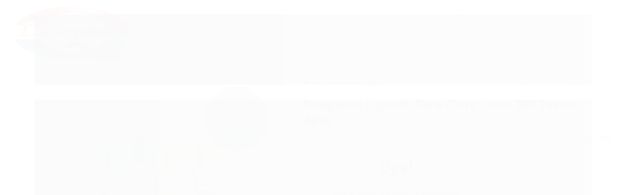

--- FILE ---
content_type: text/html; charset=utf-8
request_url: https://www.laderquimica.com.br/reagente-liquido-para-cloro-livre-300-testes-akso
body_size: 27225
content:

<!DOCTYPE html>
<html lang="pt-br">
  <head>
    <meta charset="utf-8">
    <meta content='width=device-width, initial-scale=1.0, maximum-scale=2.0' name='viewport' />
    <title>Reagente Liquido para Cloro Livre 300 testes - Laderquimica - Linha completa de reagentes e produtos para laboratórios</title>
    <meta http-equiv="X-UA-Compatible" content="IE=edge">
    <meta name="generator" content="Loja Integrada" />

    <link rel="dns-prefetch" href="https://cdn.awsli.com.br/">
    <link rel="preconnect" href="https://cdn.awsli.com.br/">
    <link rel="preconnect" href="https://fonts.googleapis.com">
    <link rel="preconnect" href="https://fonts.gstatic.com" crossorigin>

    
  
      <meta property="og:url" content="https://www.laderquimica.com.br/reagente-liquido-para-cloro-livre-300-testes-akso" />
      <meta property="og:type" content="website" />
      <meta property="og:site_name" content="Laderquímica " />
      <meta property="og:locale" content="pt_BR" />
    
  <!-- Metadata para o facebook -->
  <meta property="og:type" content="website" />
  <meta property="og:title" content="Reagente Liquido Para Cloro Livre 300 Testes Akso" />
  <meta property="og:image" content="https://cdn.awsli.com.br/800x800/1280/1280428/produto/123887028/e0543b0e01.jpg" />
  <meta name="twitter:card" content="product" />
  
  <meta name="twitter:domain" content="www.laderquimica.com.br" />
  <meta name="twitter:url" content="https://www.laderquimica.com.br/reagente-liquido-para-cloro-livre-300-testes-akso?utm_source=twitter&utm_medium=twitter&utm_campaign=twitter" />
  <meta name="twitter:title" content="Reagente Liquido Para Cloro Livre 300 Testes Akso" />
  <meta name="twitter:description" content="O cloro livre é um indicador crucial de desinfecção, e a medição exata é fundamental em sistemas de tratamento de água, piscinas, efluentes e processos industriais. Nossos reagentes líquidos são formulados para proporcionar resultados" />
  <meta name="twitter:image" content="https://cdn.awsli.com.br/300x300/1280/1280428/produto/123887028/e0543b0e01.jpg" />
  <meta name="twitter:label1" content="Código" />
  <meta name="twitter:data1" content="31450" />
  <meta name="twitter:label2" content="Disponibilidade" />
  <meta name="twitter:data2" content="Indisponível" />


    
  
    <script>
      setTimeout(function() {
        if (typeof removePageLoading === 'function') {
          removePageLoading();
        };
      }, 7000);
    </script>
  



    

  

    <link rel="canonical" href="https://www.laderquimica.com.br/reagente-liquido-para-cloro-livre-300-testes-akso" />
  



  <meta name="description" content="O cloro livre é um indicador crucial de desinfecção, e a medição exata é fundamental em sistemas de tratamento de água, piscinas, efluentes e processos industriais. Nossos reagentes líquidos são formulados para proporcionar resultados" />
  <meta property="og:description" content="O cloro livre é um indicador crucial de desinfecção, e a medição exata é fundamental em sistemas de tratamento de água, piscinas, efluentes e processos industriais. Nossos reagentes líquidos são formulados para proporcionar resultados" />







  <meta name="robots" content="index, follow" />



    
      
        <link rel="icon" type="image/x-icon" href="https://cdn.awsli.com.br/1280/1280428/favicon/fav-bmslsrj5x7.ico" />
      
      <link rel="icon" href="https://cdn.awsli.com.br/1280/1280428/favicon/fav-bmslsrj5x7.ico" sizes="192x192">
    
    
      <meta name="theme-color" content="#165EC9">
    

    
      <link rel="stylesheet" href="https://cdn.awsli.com.br/production/static/loja/estrutura/v1/css/all.min.css?v=3bcb72d" type="text/css">
    
    <!--[if lte IE 8]><link rel="stylesheet" href="https://cdn.awsli.com.br/production/static/loja/estrutura/v1/css/ie-fix.min.css" type="text/css"><![endif]-->
    <!--[if lte IE 9]><style type="text/css">.lateral-fulbanner { position: relative; }</style><![endif]-->

    
      <link rel="stylesheet" href="https://cdn.awsli.com.br/production/static/loja/estrutura/v1/css/tema-escuro.min.css?v=3bcb72d" type="text/css">
    

    
    <link href="https://fonts.googleapis.com/css2?family=Open%20Sans:ital,wght@0,300;0,400;0,600;0,700;0,800;1,300;1,400;1,600;1,700&display=swap" rel="stylesheet">
    
    
      <link href="https://fonts.googleapis.com/css2?family=Open%20Sans:wght@300;400;600;700&display=swap" rel="stylesheet">
    

    
      <link rel="stylesheet" href="https://cdn.awsli.com.br/production/static/loja/estrutura/v1/css/bootstrap-responsive.css?v=3bcb72d" type="text/css">
      <link rel="stylesheet" href="https://cdn.awsli.com.br/production/static/loja/estrutura/v1/css/style-responsive.css?v=3bcb72d">
    

    <link rel="stylesheet" href="/tema.css?v=20250910-080153">

    

    <script type="text/javascript">
      var LOJA_ID = 1280428;
      var MEDIA_URL = "https://cdn.awsli.com.br/";
      var API_URL_PUBLIC = 'https://api.awsli.com.br/';
      
        var CARRINHO_PRODS = [];
      
      var ENVIO_ESCOLHIDO = 0;
      var ENVIO_ESCOLHIDO_CODE = 0;
      var CONTRATO_INTERNACIONAL = false;
      var CONTRATO_BRAZIL = !CONTRATO_INTERNACIONAL;
      var IS_STORE_ASYNC = true;
      var IS_CLIENTE_ANONIMO = false;
    </script>

    

    <!-- Editor Visual -->
    

    <script>
      

      const isPreview = JSON.parse(sessionStorage.getItem('preview', true));
      if (isPreview) {
        const url = location.href
        location.search === '' && url + (location.search = '?preview=None')
      }
    </script>

    
      <script src="https://cdn.awsli.com.br/production/static/loja/estrutura/v1/js/all.min.js?v=3bcb72d"></script>
    
    <!-- HTML5 shim and Respond.js IE8 support of HTML5 elements and media queries -->
    <!--[if lt IE 9]>
      <script src="https://oss.maxcdn.com/html5shiv/3.7.2/html5shiv.min.js"></script>
      <script src="https://oss.maxcdn.com/respond/1.4.2/respond.min.js"></script>
    <![endif]-->

    <link rel="stylesheet" href="https://cdn.awsli.com.br/production/static/loja/estrutura/v1/css/slick.min.css" type="text/css">
    <script src="https://cdn.awsli.com.br/production/static/loja/estrutura/v1/js/slick.min.js?v=3bcb72d"></script>
    <link rel="stylesheet" href="https://cdn.awsli.com.br/production/static/css/jquery.fancybox.min.css" type="text/css" />
    <script src="https://cdn.awsli.com.br/production/static/js/jquery/jquery.fancybox.pack.min.js"></script>

    
    

  
  <link rel="stylesheet" href="https://cdn.awsli.com.br/production/static/loja/estrutura/v1/css/imagezoom.min.css" type="text/css">
  <script src="https://cdn.awsli.com.br/production/static/loja/estrutura/v1/js/jquery.imagezoom.min.js"></script>

  <script type="text/javascript">
    var PRODUTO_ID = '123887028';
    var URL_PRODUTO_FRETE_CALCULAR = 'https://www.laderquimica.com.br/carrinho/frete';
    var variacoes = undefined;
    var grades = undefined;
    var imagem_grande = "https://cdn.awsli.com.br/2500x2500/1280/1280428/produto/123887028/e0543b0e01.jpg";
    var produto_grades_imagens = {};
    var produto_preco_sob_consulta = false;
    var produto_preco = 190.00;
  </script>
  <script type="text/javascript" src="https://cdn.awsli.com.br/production/static/loja/estrutura/v1/js/produto.min.js?v=3bcb72d"></script>
  <script type="text/javascript" src="https://cdn.awsli.com.br/production/static/loja/estrutura/v1/js/eventos-pixel-produto.min.js?v=3bcb72d"></script>


    
      
        <!-- Global site tag (gtag.js) - Google Analytics -->
<script async src="https://www.googletagmanager.com/gtag/js?l=LIgtagDataLayer&id=G-6CLCWMT9VR"></script>
<script>
  window.LIgtagDataLayer = window.LIgtagDataLayer || [];
  function LIgtag(){LIgtagDataLayer.push(arguments);}
  LIgtag('js', new Date());

  LIgtag('set', {
    'currency': 'BRL',
    'country': 'BR'
  });
  LIgtag('config', 'G-6CLCWMT9VR');
  LIgtag('config', 'AW-949292288');

  if(window.performance) {
    var timeSincePageLoad = Math.round(performance.now());
    LIgtag('event', 'timing_complete', {
      'name': 'load',
      'time': timeSincePageLoad
    });
  }

  $(document).on('li_view_home', function(_, eventID) {
    LIgtag('event', 'view_home');
  });

  $(document).on('li_select_product', function(_, eventID, data) {
    LIgtag('event', 'select_item', data);
  });

  $(document).on('li_start_contact', function(_, eventID, value) {
    LIgtag('event', 'start_contact', {
      value
    });
  });

  $(document).on('li_view_catalog', function(_, eventID) {
    LIgtag('event', 'view_catalog');
  });

  $(document).on('li_search', function(_, eventID, search_term) {
    LIgtag('event', 'search', {
      search_term
    });
  });

  $(document).on('li_filter_products', function(_, eventID, data) {
    LIgtag('event', 'filter_products', data);
  });

  $(document).on('li_sort_products', function(_, eventID, value) {
    LIgtag('event', 'sort_products', {
      value
    });
  });

  $(document).on('li_view_product', function(_, eventID, item) {
    LIgtag('event', 'view_item', {
      items: [item]
    });
  });

  $(document).on('li_select_variation', function(_, eventID, data) {
    LIgtag('event', 'select_variation', data);
  });

  $(document).on('li_calculate_shipping', function(_, eventID, data) {
    LIgtag('event', 'calculate_shipping', {
      zipcode: data.zipcode
    });
  });

  $(document).on('li_view_cart', function(_, eventID, data) {
    LIgtag('event', 'view_cart', data);
  });

  $(document).on('li_add_to_cart', function(_, eventID, data) {
    LIgtag('event', 'add_to_cart', {
      items: data.items
    });
  });

  $(document).on('li_apply_coupon', function(_, eventID, value) {
    LIgtag('event', 'apply_coupon', {
      value
    });
  });

  $(document).on('li_change_quantity', function(_, eventID, item) {
    LIgtag('event', 'change_quantity', {
      items: [item]
    });
  });

  $(document).on('li_remove_from_cart', function(_, eventID, item) {
    LIgtag('event', 'remove_from_cart', {
      items: [item]
    });
  });

  $(document).on('li_return_home', function(_, eventID) {
    LIgtag('event', 'return_home');
  });

  $(document).on('li_view_checkout', function(_, eventID, data) {
    LIgtag('event', 'begin_checkout', data);
  });

  $(document).on('li_login', function(_, eventID) {
    LIgtag('event', 'login');
  });

  $(document).on('li_change_address', function(_, eventID, value) {
    LIgtag('event', 'change_address', {
      value
    });
  });

  $(document).on('li_change_shipping', function(_, eventID, data) {
    LIgtag('event', 'add_shipping_info', data);
  });

  $(document).on('li_change_payment', function(_, eventID, data) {
    LIgtag('event', 'add_payment_info', data);
  });

  $(document).on('li_start_purchase', function(_, eventID) {
    LIgtag('event', 'start_purchase');
  });

  $(document).on('li_checkout_error', function(_, eventID, value) {
    LIgtag('event', 'checkout_error', {
      value
    });
  });

  $(document).on('li_purchase', function(_, eventID, data) {
    LIgtag('event', 'purchase', data);

    
      LIgtag('event', 'conversion', {
        send_to: 'AW-949292288/AWjuCLWu9JcbEICa1MQD',
        value: data.value,
        currency: data.currency,
        transaction_id: data.transaction_id
      });
    
  });
</script>
      
    

    
<script>
  var url = '/_events/api/setEvent';

  var sendMetrics = function(event, user = {}) {
    var unique_identifier = uuidv4();

    try {
      var data = {
        request: {
          id: unique_identifier,
          environment: 'production'
        },
        store: {
          id: 1280428,
          name: 'Laderquímica ',
          test_account: false,
          has_meta_app: window.has_meta_app ?? false,
          li_search: true
        },
        device: {
          is_mobile: /Mobi/.test(window.navigator.userAgent),
          user_agent: window.navigator.userAgent,
          ip: '###device_ip###'
        },
        page: {
          host: window.location.hostname,
          path: window.location.pathname,
          search: window.location.search,
          type: 'product',
          title: document.title,
          referrer: document.referrer
        },
        timestamp: '###server_timestamp###',
        user_timestamp: new Date().toISOString(),
        event,
        origin: 'store'
      };

      if (window.performance) {
        var [timing] = window.performance.getEntriesByType('navigation');

        data['time'] = {
          server_response: Math.round(timing.responseStart - timing.requestStart)
        };
      }

      var _user = {},
          user_email_cookie = $.cookie('user_email'),
          user_data_cookie = $.cookie('LI-UserData');

      if (user_email_cookie) {
        var user_email = decodeURIComponent(user_email_cookie);

        _user['email'] = user_email;
      }

      if (user_data_cookie) {
        var user_data = JSON.parse(user_data_cookie);

        _user['logged'] = user_data.logged;
        _user['id'] = user_data.id ?? undefined;
      }

      $.each(user, function(key, value) {
        _user[key] = value;
      });

      if (!$.isEmptyObject(_user)) {
        data['user'] = _user;
      }

      try {
        var session_identifier = $.cookie('li_session_identifier');

        if (!session_identifier) {
          session_identifier = uuidv4();
        };

        var expiration_date = new Date();

        expiration_date.setTime(expiration_date.getTime() + (30 * 60 * 1000)); // 30 minutos

        $.cookie('li_session_identifier', session_identifier, {
          expires: expiration_date,
          path: '/'
        });

        data['session'] = {
          id: session_identifier
        };
      } catch (err) { }

      try {
        var user_session_identifier = $.cookie('li_user_session_identifier');

        if (!user_session_identifier) {
          user_session_identifier = uuidv4();

          $.cookie('li_user_session_identifier', user_session_identifier, {
            path: '/'
          });
        };

        data['user_session'] = {
          id: user_session_identifier
        };
      } catch (err) { }

      var _cookies = {},
          fbc = $.cookie('_fbc'),
          fbp = $.cookie('_fbp');

      if (fbc) {
        _cookies['fbc'] = fbc;
      }

      if (fbp) {
        _cookies['fbp'] = fbp;
      }

      if (!$.isEmptyObject(_cookies)) {
        data['session']['cookies'] = _cookies;
      }

      try {
        var ab_test_cookie = $.cookie('li_ab_test_running');

        if (ab_test_cookie) {
          var ab_test = JSON.parse(atob(ab_test_cookie));

          if (ab_test.length) {
            data['store']['ab_test'] = ab_test;
          }
        }
      } catch (err) { }

      var _utm = {};

      $.each(sessionStorage, function(key, value) {
        if (key.startsWith('utm_')) {
          var name = key.split('_')[1];

          _utm[name] = value;
        }
      });

      if (!$.isEmptyObject(_utm)) {
        data['session']['utm'] = _utm;
      }

      var controller = new AbortController();

      setTimeout(function() {
        controller.abort();
      }, 5000);

      fetch(url, {
        keepalive: true,
        method: 'POST',
        headers: {
          'Content-Type': 'application/json'
        },
        body: JSON.stringify({ data }),
        signal: controller.signal
      });
    } catch (err) { }

    return unique_identifier;
  }
</script>

    
<script>
  (function() {
    var initABTestHandler = function() {
      try {
        if ($.cookie('li_ab_test_running')) {
          return
        };
        var running_tests = [];

        
        
        
        

        var running_tests_to_cookie = JSON.stringify(running_tests);
        running_tests_to_cookie = btoa(running_tests_to_cookie);
        $.cookie('li_ab_test_running', running_tests_to_cookie, {
          path: '/'
        });

        
        if (running_tests.length > 0) {
          setTimeout(function() {
            $.ajax({
              url: "/conta/status"
            });
          }, 500);
        };

      } catch (err) { }
    }
    setTimeout(initABTestHandler, 500);
  }());
</script>

    
<script>
  $(function() {
    // Clicar em um produto
    $('.listagem-item').click(function() {
      var row, column;

      var $list = $(this).closest('[data-produtos-linha]'),
          index = $(this).closest('li').index();

      if($list.find('.listagem-linha').length === 1) {
        var productsPerRow = $list.data('produtos-linha');

        row = Math.floor(index / productsPerRow) + 1;
        column = (index % productsPerRow) + 1;
      } else {
        row = $(this).closest('.listagem-linha').index() + 1;
        column = index + 1;
      }

      var body = {
        item_id: $(this).attr('data-id'),
        item_sku: $(this).find('.produto-sku').text(),
        item_name: $(this).find('.nome-produto').text().trim(),
        item_row: row,
        item_column: column
      };

      var eventID = sendMetrics({
        type: 'event',
        name: 'select_product',
        data: body
      });

      $(document).trigger('li_select_product', [eventID, body]);
    });

    // Clicar no "Fale Conosco"
    $('#modalContato').on('show', function() {
      var value = 'Fale Conosco';

      var eventID = sendMetrics({
        type: 'event',
        name: 'start_contact',
        data: { text: value }
      });

      $(document).trigger('li_start_contact', [eventID, value]);
    });

    // Clicar no WhatsApp
    $('.li-whatsapp a').click(function() {
      var value = 'WhatsApp';

      var eventID = sendMetrics({
        type: 'event',
        name: 'start_contact',
        data: { text: value }
      });

      $(document).trigger('li_start_contact', [eventID, value]);
    });

    
      // Visualizar o produto
      var body = {
        item_id: '123887028',
        item_sku: '31450',
        item_name: 'Reagente Liquido Para Cloro Livre 300 Testes Akso',
        item_category: 'Análise de água',
        item_type: 'product',
        
          full_price: 201.00,
          promotional_price: 190.00,
          price: 190.00,
        
        quantity: 1
      };

      var params = new URLSearchParams(window.location.search),
          recommendation_shelf = null,
          recommendation = {};

      if (
        params.has('recomendacao_id') &&
        params.has('email_ref') &&
        params.has('produtos_recomendados')
      ) {
        recommendation['email'] = {
          id: params.get('recomendacao_id'),
          email_id: params.get('email_ref'),
          products: $.map(params.get('produtos_recomendados').split(','), function(value) {
            return parseInt(value)
          })
        };
      }

      if (recommendation_shelf) {
        recommendation['shelf'] = recommendation_shelf;
      }

      if (!$.isEmptyObject(recommendation)) {
        body['recommendation'] = recommendation;
      }

      var eventID = sendMetrics({
        type: 'pageview',
        name: 'view_product',
        data: body
      });

      $(document).trigger('li_view_product', [eventID, body]);

      // Calcular frete
      $('#formCalcularCep').submit(function() {
        $(document).ajaxSuccess(function(event, xhr, settings) {
          try {
            var url = new URL(settings.url);

            if(url.pathname !== '/carrinho/frete') return;

            var data = xhr.responseJSON;

            if(data.error) return;

            var params = url.searchParams;

            var body = {
              zipcode: params.get('cep'),
              deliveries: $.map(data, function(delivery) {
                if(delivery.msgErro) return;

                return {
                  id: delivery.id,
                  name: delivery.name,
                  price: delivery.price,
                  delivery_time: delivery.deliveryTime
                };
              })
            };

            var eventID = sendMetrics({
              type: 'event',
              name: 'calculate_shipping',
              data: body
            });

            $(document).trigger('li_calculate_shipping', [eventID, body]);

            $(document).off('ajaxSuccess');
          } catch(error) {}
        });
      });

      // Visualizar compre junto
      $(document).on('buy_together_ready', function() {
        var $buyTogether = $('.compre-junto');

        var observer = new IntersectionObserver(function(entries) {
          entries.forEach(function(entry) {
            if(entry.isIntersecting) {
              var body = {
                title: $buyTogether.find('.compre-junto__titulo').text(),
                id: $buyTogether.data('id'),
                items: $buyTogether.find('.compre-junto__produto').map(function() {
                  var $product = $(this);

                  return {
                    item_id: $product.attr('data-id'),
                    item_sku: $product.attr('data-code'),
                    item_name: $product.find('.compre-junto__nome').text(),
                    full_price: $product.find('.compre-junto__preco--regular').data('price') || null,
                    promotional_price: $product.find('.compre-junto__preco--promocional').data('price') || null
                  };
                }).get()
              };

              var eventID = sendMetrics({
                type: 'event',
                name: 'view_buy_together',
                data: body
              });

              $(document).trigger('li_view_buy_together', [eventID, body]);

              observer.disconnect();
            }
          });
        }, { threshold: 1.0 });

        observer.observe($buyTogether.get(0));

        $('.compre-junto__atributo--grade').click(function(event) {
          if(!event.originalEvent) return;

          var body = {
            grid_name: $(this).closest('.compre-junto__atributos').data('grid'),
            variation_name: $(this).data('variation')
          };

          var eventID = sendMetrics({
            type: 'event',
            name: 'select_buy_together_variation',
            data: body
          });

          $(document).trigger('li_select_buy_together_variation', [eventID, body]);
        });

        $('.compre-junto__atributo--lista').change(function(event) {
          if(!event.originalEvent) return;

          var $selectedOption = $(this).find('option:selected');

          if(!$selectedOption.is('[value]')) return;

          var body = {
            grid_name: $(this).closest('.compre-junto__atributos').data('grid'),
            variation_name: $selectedOption.text()
          };

          var eventID = sendMetrics({
            type: 'event',
            name: 'select_buy_together_variation',
            data: body
          });

          $(document).trigger('li_select_buy_together_variation', [eventID, body]);
        });
      });

      // Selecionar uma variação
      $('.atributo-item').click(function(event) {
        if(!event.originalEvent) return;

        var body = {
          grid_name: $(this).data('grade-nome'),
          variation_name: $(this).data('variacao-nome')
        };

        var eventID = sendMetrics({
          type: 'event',
          name: 'select_variation',
          data: body
        });

        $(document).trigger('li_select_variation', [eventID, body]);
      });
    
  });
</script>


    
	<!-- lojaintegrada-google-shopping -->
  
      <meta name="google-site-verification" content="nOnQgm-biS2ddUMXKaYtggHtActUHJ4N36_60cf8ir0" />
  


    
      
        <link href="//cdn.awsli.com.br/temasv2/4913/__theme_custom.css?v=1723129453" rel="stylesheet" type="text/css">
<script src="//cdn.awsli.com.br/temasv2/4913/__theme_custom.js?v=1723129453"></script>
      
    

    

    

    
  <link rel="manifest" href="/manifest.json" />




  </head>
  <body class="pagina-produto produto-123887028 tema-transparente  ">
    <div id="fb-root"></div>
    
  
    <div id="full-page-loading">
      <div class="conteiner" style="height: 100%;">
        <div class="loading-placeholder-content">
          <div class="loading-placeholder-effect loading-placeholder-header"></div>
          <div class="loading-placeholder-effect loading-placeholder-body"></div>
        </div>
      </div>
      <script>
        var is_full_page_loading = true;
        function removePageLoading() {
          if (is_full_page_loading) {
            try {
              $('#full-page-loading').remove();
            } catch(e) {}
            try {
              var div_loading = document.getElementById('full-page-loading');
              if (div_loading) {
                div_loading.remove();
              };
            } catch(e) {}
            is_full_page_loading = false;
          };
        };
        $(function() {
          setTimeout(function() {
            removePageLoading();
          }, 1);
        });
      </script>
      <style>
        #full-page-loading { position: fixed; z-index: 9999999; margin: auto; top: 0; left: 0; bottom: 0; right: 0; }
        #full-page-loading:before { content: ''; display: block; position: fixed; top: 0; left: 0; width: 100%; height: 100%; background: rgba(255, 255, 255, .98); background: radial-gradient(rgba(255, 255, 255, .99), rgba(255, 255, 255, .98)); }
        .loading-placeholder-content { height: 100%; display: flex; flex-direction: column; position: relative; z-index: 1; }
        .loading-placeholder-effect { background-color: #F9F9F9; border-radius: 5px; width: 100%; animation: pulse-loading 1.5s cubic-bezier(0.4, 0, 0.6, 1) infinite; }
        .loading-placeholder-content .loading-placeholder-body { flex-grow: 1; margin-bottom: 30px; }
        .loading-placeholder-content .loading-placeholder-header { height: 20%; min-height: 100px; max-height: 200px; margin: 30px 0; }
        @keyframes pulse-loading{50%{opacity:.3}}
      </style>
    </div>
  



    
      
        


<div class="barra-inicial fundo-secundario">
  <div class="conteiner">
    <div class="row-fluid">
      <div class="lista-redes span3 hidden-phone">
        
          <ul>
            
            
            
            
            
              <li>
                <a href="https://instagram.com/laderquimica" target="_blank" aria-label="Siga nos no Instagram"><i class="icon-instagram"></i></a>
              </li>
            
            
            
          </ul>
        
      </div>
      <div class="canais-contato span9">
        <ul>
          <li class="hidden-phone">
            <a href="#modalContato" data-toggle="modal" data-target="#modalContato">
              <i class="icon-comment"></i>
              Fale Conosco
            </a>
          </li>
          
            <li>
              <span>
                <i class="icon-phone"></i>Telefone: (27) 3222-4733
              </span>
            </li>
          
          
            <li class="tel-whatsapp">
              <span>
                <i class="fa fa-whatsapp"></i>Whatsapp: (27) 99279-6622
              </span>
            </li>
          
          
        </ul>
      </div>
    </div>
  </div>
</div>

      
    

    <div class="conteiner-principal">
      
        
          
<div id="cabecalho">

  <div class="atalhos-mobile visible-phone fundo-secundario borda-principal">
    <ul>

      <li><a href="https://www.laderquimica.com.br/" class="icon-home"> </a></li>
      
      <li class="fundo-principal"><a href="https://www.laderquimica.com.br/carrinho/index" class="icon-shopping-cart"> </a></li>
      
      
        <li class="menu-user-logged" style="display: none;"><a href="https://www.laderquimica.com.br/conta/logout" class="icon-signout menu-user-logout"> </a></li>
      
      
      <li><a href="https://www.laderquimica.com.br/conta/index" class="icon-user"> </a></li>
      
      <li class="vazia"><span>&nbsp;</span></li>

    </ul>
  </div>

  <div class="conteiner">
    <div class="row-fluid">
      <div class="span3">
        <h2 class="logo cor-secundaria">
          <a href="https://www.laderquimica.com.br/" title="Laderquímica ">
            
            <img src="https://cdn.awsli.com.br/400x300/1280/1280428/logo/6875bb4cbe.png" alt="Laderquímica " />
            
          </a>
        </h2>


      </div>

      <div class="conteudo-topo span9">
        <div class="superior row-fluid hidden-phone">
          <div class="span8">
            
              
                <div class="btn-group menu-user-logged" style="display: none;">
                  <a href="https://www.laderquimica.com.br/conta/index" class="botao secundario pequeno dropdown-toggle" data-toggle="dropdown">
                    Olá, <span class="menu-user-name"></span>
                    <span class="icon-chevron-down"></span>
                  </a>
                  <ul class="dropdown-menu">
                    <li>
                      <a href="https://www.laderquimica.com.br/conta/index" title="Minha conta">Minha conta</a>
                    </li>
                    
                      <li>
                        <a href="https://www.laderquimica.com.br/conta/pedido/listar" title="Minha conta">Meus pedidos</a>
                      </li>
                    
                    <li>
                      <a href="https://www.laderquimica.com.br/conta/favorito/listar" title="Meus favoritos">Meus favoritos</a>
                    </li>
                    <li>
                      <a href="https://www.laderquimica.com.br/conta/logout" title="Sair" class="menu-user-logout">Sair</a>
                    </li>
                  </ul>
                </div>
              
              
                <a href="https://www.laderquimica.com.br/conta/login" class="bem-vindo cor-secundaria menu-user-welcome">
                  Bem-vindo, <span class="cor-principal">identifique-se</span> para fazer pedidos
                </a>
              
            
          </div>
          <div class="span4">
            <ul class="acoes-conta borda-alpha">
              
                <li>
                  <i class="icon-list fundo-principal"></i>
                  <a href="https://www.laderquimica.com.br/conta/pedido/listar" class="cor-secundaria">Meus Pedidos</a>
                </li>
              
              
                <li>
                  <i class="icon-user fundo-principal"></i>
                  <a href="https://www.laderquimica.com.br/conta/index" class="cor-secundaria">Minha Conta</a>
                </li>
              
            </ul>
          </div>
        </div>

        <div class="inferior row-fluid ">
          <div class="span8 busca-mobile">
            <a href="javascript:;" class="atalho-menu visible-phone icon-th botao principal"> </a>

            <div class="busca borda-alpha">
              <form id="form-buscar" action="/buscar" method="get">
                <input id="auto-complete" type="text" name="q" placeholder="Digite o que você procura" value="" autocomplete="off" maxlength="255" />
                <button class="botao botao-busca icon-search fundo-secundario" aria-label="Buscar"></button>
              </form>
            </div>

          </div>

          
            <div class="span4 hidden-phone">
              

  <div class="carrinho vazio">
    
      <a href="https://www.laderquimica.com.br/carrinho/index">
        <i class="icon-shopping-cart fundo-principal"></i>
        <strong class="qtd-carrinho titulo cor-secundaria" style="display: none;">0</strong>
        <span style="display: none;">
          
            <b class="titulo cor-secundaria"><span>Meu Carrinho</span></b>
          
          <span class="cor-secundaria">Produtos adicionados</span>
        </span>
        
          <span class="titulo cor-secundaria vazio-text">Carrinho vazio</span>
        
      </a>
    
    <div class="carrinho-interno-ajax"></div>
  </div>
  
<div class="minicart-placeholder" style="display: none;">
  <div class="carrinho-interno borda-principal">
    <ul>
      <li class="minicart-item-modelo">
        
          <div class="preco-produto com-promocao destaque-preco ">
            <div>
              <s class="preco-venda">
                R$ --PRODUTO_PRECO_DE--
              </s>
              <strong class="preco-promocional cor-principal">
                R$ --PRODUTO_PRECO_POR--
              </strong>
            </div>
          </div>
        
        <a data-href="--PRODUTO_URL--" class="imagem-produto">
          <img data-src="https://cdn.awsli.com.br/64x64/--PRODUTO_IMAGEM--" alt="--PRODUTO_NOME--" />
        </a>
        <a data-href="--PRODUTO_URL--" class="nome-produto cor-secundaria">
          --PRODUTO_NOME--
        </a>
        <div class="produto-sku hide">--PRODUTO_SKU--</div>
      </li>
    </ul>
    <div class="carrinho-rodape">
      <span class="carrinho-info">
        
          <i>--CARRINHO_QUANTIDADE-- produto no carrinho</i>
        
        
          
            <span class="carrino-total">
              Total: <strong class="titulo cor-principal">R$ --CARRINHO_TOTAL_ITENS--</strong>
            </span>
          
        
      </span>
      <a href="https://www.laderquimica.com.br/carrinho/index" class="botao principal">
        
          <i class="icon-shopping-cart"></i>Ir para o carrinho
        
      </a>
    </div>
  </div>
</div>



            </div>
          
        </div>

      </div>
    </div>
    


  
    
      
<div class="menu superior">
  <ul class="nivel-um">
    


    

  
    <li class="categoria-marcas com-filho borda-principal">
      <a href="javascript:;" title="Marcas">
        <strong class="titulo cor-secundaria">Marcas</strong>
        <i class="icon-chevron-down fundo-secundario"></i>
      </a>
      <ul class="nivel-dois borda-alpha colunas-2">
        
          <li class="categoria-marca-akso">
            <a href="/marca/akso.html" title="Akso">
              Akso <span class="count">(25)</span>
            </a>
          </li>
        
          <li class="categoria-marca-anatomic">
            <a href="/marca/anatomic.html" title="Anatomic">
              Anatomic <span class="count">(3)</span>
            </a>
          </li>
        
          <li class="categoria-marca-cral">
            <a href="/marca/cral.html" title="Cral">
              Cral <span class="count">(17)</span>
            </a>
          </li>
        
          <li class="categoria-marca-dinamica">
            <a href="/marca/dinamica.html" title="Dinamica">
              Dinamica <span class="count">(47)</span>
            </a>
          </li>
        
          <li class="categoria-marca-global">
            <a href="/marca/global.html" title="Global">
              Global <span class="count">(2)</span>
            </a>
          </li>
        
          <li class="categoria-marca-himedia">
            <a href="/marca/himedia.html" title="Himedia">
              Himedia <span class="count">(14)</span>
            </a>
          </li>
        
          <li class="categoria-marca-idexx">
            <a href="/marca/idexx.html" title="Idexx">
              Idexx <span class="count">(1)</span>
            </a>
          </li>
        
          <li class="categoria-marca-incoterm">
            <a href="/marca/incoterm.html" title="Incoterm">
              Incoterm <span class="count">(38)</span>
            </a>
          </li>
        
          <li class="categoria-marca-ionlab">
            <a href="/marca/ionlab.html" title="Ionlab">
              Ionlab <span class="count">(5)</span>
            </a>
          </li>
        
          <li class="categoria-marca-j-prolab">
            <a href="/marca/j-prolab.html" title="J. Prolab">
              J. Prolab <span class="count">(25)</span>
            </a>
          </li>
        
          <li class="categoria-marca-kasvi">
            <a href="/marca/kasvi.html" title="Kasvi">
              Kasvi <span class="count">(29)</span>
            </a>
          </li>
        
          <li class="categoria-marca-laderquimica">
            <a href="/marca/laderquimica.html" title="Laderquimica">
              Laderquimica <span class="count">(11)</span>
            </a>
          </li>
        
          <li class="categoria-marca-macherey-nagel">
            <a href="/marca/macherey-nagel.html" title="Macherey-Nagel">
              Macherey-Nagel <span class="count">(6)</span>
            </a>
          </li>
        
          <li class="categoria-marca-nalgon">
            <a href="/marca/nalgon.html" title="Nalgon">
              Nalgon <span class="count">(24)</span>
            </a>
          </li>
        
          <li class="categoria-marca-neon">
            <a href="/marca/neon.html" title="Neon">
              Neon <span class="count">(71)</span>
            </a>
          </li>
        
          <li class="categoria-marca-olen">
            <a href="/marca/olen.html" title="Olen">
              Olen <span class="count">(5)</span>
            </a>
          </li>
        
          <li class="categoria-marca-pocketech">
            <a href="/marca/pocketech.html" title="Pocketech">
              Pocketech <span class="count">(2)</span>
            </a>
          </li>
        
          <li class="categoria-marca-precision">
            <a href="/marca/precision.html" title="Precision">
              Precision <span class="count">(42)</span>
            </a>
          </li>
        
          <li class="categoria-marca-ricilab">
            <a href="/marca/ricilab.html" title="Ricilab">
              Ricilab <span class="count">(3)</span>
            </a>
          </li>
        
          <li class="categoria-marca-sensoglas">
            <a href="/marca/sensoglas.html" title="Sensoglas">
              Sensoglas <span class="count">(1)</span>
            </a>
          </li>
        
          <li class="categoria-marca-synth">
            <a href="/marca/synth.html" title="Synth">
              Synth <span class="count">(15)</span>
            </a>
          </li>
        
          <li class="categoria-marca-unifil">
            <a href="/marca/unifil.html" title="Unifil">
              Unifil <span class="count">(1)</span>
            </a>
          </li>
        
          <li class="categoria-marca-uniglas">
            <a href="/marca/uniglas.html" title="Uniglas">
              Uniglas <span class="count">(8)</span>
            </a>
          </li>
        
          <li class="categoria-marca-vidrolabor">
            <a href="/marca/vidrolabor.html" title="Vidrolabor">
              Vidrolabor <span class="count">(11)</span>
            </a>
          </li>
        
      </ul>
    </li>
  


    
      <li class="categoria-id-19499010 com-filho borda-principal">
        <a href="https://www.laderquimica.com.br/analise-de-agua-" title="Análise de água">
          <strong class="titulo cor-secundaria">Análise de água</strong>
          
            <i class="icon-chevron-down fundo-secundario"></i>
          
        </a>
        
          <ul class="nivel-dois borda-alpha">
            

  <li class="categoria-id-22525626 ">
    <a href="https://www.laderquimica.com.br/colorimetro" title="Colorímetro">
      
      Colorímetro
    </a>
    
  </li>

  <li class="categoria-id-22806324 ">
    <a href="https://www.laderquimica.com.br/linha-cloro-cor-e-turdbidimetro" title="Linha Cloro, Cor e Turdbidímetro">
      
      Linha Cloro, Cor e Turdbidímetro
    </a>
    
  </li>

  <li class="categoria-id-22525563 ">
    <a href="https://www.laderquimica.com.br/turbidimetro" title="Turbidímetro">
      
      Turbidímetro
    </a>
    
  </li>


          </ul>
        
      </li>
    
      <li class="categoria-id-4091183 com-filho borda-principal">
        <a href="https://www.laderquimica.com.br/reagentes" title="Reagentes">
          <strong class="titulo cor-secundaria">Reagentes</strong>
          
            <i class="icon-chevron-down fundo-secundario"></i>
          
        </a>
        
          <ul class="nivel-dois borda-alpha">
            

  <li class="categoria-id-4091204 ">
    <a href="https://www.laderquimica.com.br/dinamica" title="Dinâmica">
      
      Dinâmica
    </a>
    
  </li>

  <li class="categoria-id-4632382 ">
    <a href="https://www.laderquimica.com.br/merck" title="Merck">
      
      Merck
    </a>
    
  </li>

  <li class="categoria-id-4109351 ">
    <a href="https://www.laderquimica.com.br/neon" title="Neon">
      
      Neon
    </a>
    
  </li>

  <li class="categoria-id-23333371 ">
    <a href="https://www.laderquimica.com.br/solucoes" title="Soluções">
      
      Soluções
    </a>
    
  </li>

  <li class="categoria-id-4091205 ">
    <a href="https://www.laderquimica.com.br/categoria/4091205.html" title="Synth">
      
      Synth
    </a>
    
  </li>


          </ul>
        
      </li>
    
      <li class="categoria-id-4091184 com-filho borda-principal">
        <a href="https://www.laderquimica.com.br/meio-de-cultura" title="Meio de Cultura">
          <strong class="titulo cor-secundaria">Meio de Cultura</strong>
          
            <i class="icon-chevron-down fundo-secundario"></i>
          
        </a>
        
          <ul class="nivel-dois borda-alpha">
            

  <li class="categoria-id-23305617 ">
    <a href="https://www.laderquimica.com.br/himedia" title="Himedia">
      
      Himedia
    </a>
    
  </li>

  <li class="categoria-id-23316025 ">
    <a href="https://www.laderquimica.com.br/kasvi" title="Kasvi">
      
      Kasvi
    </a>
    
  </li>


          </ul>
        
      </li>
    
      <li class="categoria-id-4091186 com-filho borda-principal">
        <a href="https://www.laderquimica.com.br/vidrarias-e-plasticos" title="Vidrarias e Plásticos">
          <strong class="titulo cor-secundaria">Vidrarias e Plásticos</strong>
          
            <i class="icon-chevron-down fundo-secundario"></i>
          
        </a>
        
          <ul class="nivel-dois borda-alpha">
            

  <li class="categoria-id-23333368 ">
    <a href="https://www.laderquimica.com.br/baloes" title="Balões">
      
      Balões
    </a>
    
  </li>

  <li class="categoria-id-4543239 ">
    <a href="https://www.laderquimica.com.br/beckers" title="Beckers">
      
      Beckers
    </a>
    
  </li>

  <li class="categoria-id-4544713 ">
    <a href="https://www.laderquimica.com.br/erlenmeyers" title="Erlenmeyers">
      
      Erlenmeyers
    </a>
    
  </li>

  <li class="categoria-id-23333370 ">
    <a href="https://www.laderquimica.com.br/outros" title="Outros">
      
      Outros
    </a>
    
  </li>

  <li class="categoria-id-23333369 ">
    <a href="https://www.laderquimica.com.br/pipetas-e-buretas" title="Pipetas e Buretas">
      
      Pipetas e Buretas
    </a>
    
  </li>

  <li class="categoria-id-4091202 ">
    <a href="https://www.laderquimica.com.br/categoria/4091202.html" title="Provetas">
      
      Provetas
    </a>
    
  </li>

  <li class="categoria-id-23357409 ">
    <a href="https://www.laderquimica.com.br/tubos" title="Tubos">
      
      Tubos
    </a>
    
  </li>


          </ul>
        
      </li>
    
      <li class="categoria-id-4091192 com-filho borda-principal">
        <a href="https://www.laderquimica.com.br/termometros-e-densimetros" title="Termômetros e Densímetros">
          <strong class="titulo cor-secundaria">Termômetros e Densímetros</strong>
          
            <i class="icon-chevron-down fundo-secundario"></i>
          
        </a>
        
          <ul class="nivel-dois borda-alpha">
            

  <li class="categoria-id-23074955 ">
    <a href="https://www.laderquimica.com.br/data-logger" title="Data Logger">
      
      Data Logger
    </a>
    
  </li>

  <li class="categoria-id-4091203 ">
    <a href="https://www.laderquimica.com.br/categoria/4091203.html" title="Densímetros">
      
      Densímetros
    </a>
    
  </li>

  <li class="categoria-id-4766912 ">
    <a href="https://www.laderquimica.com.br/kit-cerveja-e-cachaca" title="Kit cerveja e cachaça">
      
      Kit cerveja e cachaça
    </a>
    
  </li>

  <li class="categoria-id-4091210 ">
    <a href="https://www.laderquimica.com.br/categoria/4091210.html" title="Termômetros Digitais">
      
      Termômetros Digitais
    </a>
    
  </li>

  <li class="categoria-id-4766849 ">
    <a href="https://www.laderquimica.com.br/termometros-tecnicos" title="Termômetros Técnicos">
      
      Termômetros Técnicos
    </a>
    
  </li>


          </ul>
        
      </li>
    
      <li class="categoria-id-4091188 com-filho borda-principal">
        <a href="https://www.laderquimica.com.br/equipamentos" title="Equipamentos">
          <strong class="titulo cor-secundaria">Equipamentos</strong>
          
            <i class="icon-chevron-down fundo-secundario"></i>
          
        </a>
        
          <ul class="nivel-dois borda-alpha">
            

  <li class="categoria-id-18915433 ">
    <a href="https://www.laderquimica.com.br/analise-de-agua" title="Análise de Água">
      
      Análise de Água
    </a>
    
  </li>

  <li class="categoria-id-4091189 ">
    <a href="https://www.laderquimica.com.br/categoria/4091189.html" title="Centrífugas">
      
      Centrífugas
    </a>
    
  </li>

  <li class="categoria-id-16698101 ">
    <a href="https://www.laderquimica.com.br/espectrofotometros" title="Espectrofotômetros">
      
      Espectrofotômetros
    </a>
    
  </li>

  <li class="categoria-id-20036115 ">
    <a href="https://www.laderquimica.com.br/exaustor-20036115" title="Exaustor">
      
      Exaustor
    </a>
    
  </li>

  <li class="categoria-id-4091197 ">
    <a href="https://www.laderquimica.com.br/categoria/4091197.html" title="Micropipetas">
      
      Micropipetas
    </a>
    
  </li>

  <li class="categoria-id-4091196 ">
    <a href="https://www.laderquimica.com.br/categoria/4091196.html" title="Microscópios e Lupas">
      
      Microscópios e Lupas
    </a>
    
  </li>

  <li class="categoria-id-4091200 ">
    <a href="https://www.laderquimica.com.br/phmetros" title="Phmetros">
      
      Phmetros
    </a>
    
  </li>


          </ul>
        
      </li>
    
      <li class="categoria-id-4091190  borda-principal">
        <a href="https://www.laderquimica.com.br/frigorificos-e-derivados" title="Frigoríficos e Derivados">
          <strong class="titulo cor-secundaria">Frigoríficos e Derivados</strong>
          
        </a>
        
      </li>
    
      <li class="categoria-id-4506946  borda-principal">
        <a href="https://www.laderquimica.com.br/papeis-micro-filtros-membranas" title="Papeis Micro Filtros e Membranas">
          <strong class="titulo cor-secundaria">Papeis Micro Filtros e Membranas</strong>
          
        </a>
        
      </li>
    
      <li class="categoria-id-4091185  borda-principal">
        <a href="https://www.laderquimica.com.br/acessorios-e-ferragens" title="Acessórios e Ferragens">
          <strong class="titulo cor-secundaria">Acessórios e Ferragens</strong>
          
        </a>
        
      </li>
    
      <li class="categoria-id-18122737 com-filho borda-principal">
        <a href="https://www.laderquimica.com.br/instrumentos-educacionais" title="Instrumentos Educacionais">
          <strong class="titulo cor-secundaria">Instrumentos Educacionais</strong>
          
            <i class="icon-chevron-down fundo-secundario"></i>
          
        </a>
        
          <ul class="nivel-dois borda-alpha">
            

  <li class="categoria-id-18129456 ">
    <a href="https://www.laderquimica.com.br/categoria/18129456.html" title="Cidepe">
      
      Cidepe
    </a>
    
  </li>


          </ul>
        
      </li>
    
      <li class="categoria-id-23333436  borda-principal">
        <a href="https://www.laderquimica.com.br/ofertas" title="Ofertas">
          <strong class="titulo cor-secundaria">Ofertas</strong>
          
        </a>
        
      </li>
    
  </ul>
</div>

    
  


  </div>
  <span id="delimitadorBarra"></span>
</div>

          

  


        
      

      
  


      <div id="corpo">
        <div class="conteiner">
          

          
  


          
            <div class="secao-principal row-fluid sem-coluna">
              

              
  <div class="span12 produto" itemscope="itemscope" itemtype="http://schema.org/Product">
    <div class="row-fluid">
      <div class="span7">
        
          <div class="thumbs-vertical hidden-phone">
            <div class="produto-thumbs">
              <div id="carouselImagem" class="flexslider">
                <ul class="miniaturas slides">
                  
                    <li>
                      <a href="javascript:;" title="Reagente Liquido Para Cloro Livre 300 Testes Akso - Imagem 1" data-imagem-grande="https://cdn.awsli.com.br/2500x2500/1280/1280428/produto/123887028/e0543b0e01.jpg" data-imagem-id="93128945">
                        <span>
                          <img loading="lazy" src="https://cdn.awsli.com.br/64x50/1280/1280428/produto/123887028/e0543b0e01.jpg" alt="Reagente Liquido Para Cloro Livre 300 Testes Akso - Imagem 1" data-largeimg="https://cdn.awsli.com.br/2500x2500/1280/1280428/produto/123887028/e0543b0e01.jpg" data-mediumimg="https://cdn.awsli.com.br/600x700/1280/1280428/produto/123887028/e0543b0e01.jpg" />
                        </span>
                      </a>
                    </li>
                  
                    <li>
                      <a href="javascript:;" title="Reagente Liquido Para Cloro Livre 300 Testes Akso - Imagem 2" data-imagem-grande="https://cdn.awsli.com.br/2500x2500/1280/1280428/produto/123887028/reagentes_cloro_livre_150_testes-4iuhl344pd.jpg" data-imagem-id="215454077">
                        <span>
                          <img loading="lazy" src="https://cdn.awsli.com.br/64x50/1280/1280428/produto/123887028/reagentes_cloro_livre_150_testes-4iuhl344pd.jpg" alt="Reagente Liquido Para Cloro Livre 300 Testes Akso - Imagem 2" data-largeimg="https://cdn.awsli.com.br/2500x2500/1280/1280428/produto/123887028/reagentes_cloro_livre_150_testes-4iuhl344pd.jpg" data-mediumimg="https://cdn.awsli.com.br/600x700/1280/1280428/produto/123887028/reagentes_cloro_livre_150_testes-4iuhl344pd.jpg" />
                        </span>
                      </a>
                    </li>
                  
                    <li>
                      <a href="javascript:;" title="Reagente Liquido Para Cloro Livre 300 Testes Akso - Imagem 3" data-imagem-grande="https://cdn.awsli.com.br/2500x2500/1280/1280428/produto/123887028/reagentes_cloro_livre_300_testes_-fiqq0ve3ac.jpg" data-imagem-id="215454078">
                        <span>
                          <img loading="lazy" src="https://cdn.awsli.com.br/64x50/1280/1280428/produto/123887028/reagentes_cloro_livre_300_testes_-fiqq0ve3ac.jpg" alt="Reagente Liquido Para Cloro Livre 300 Testes Akso - Imagem 3" data-largeimg="https://cdn.awsli.com.br/2500x2500/1280/1280428/produto/123887028/reagentes_cloro_livre_300_testes_-fiqq0ve3ac.jpg" data-mediumimg="https://cdn.awsli.com.br/600x700/1280/1280428/produto/123887028/reagentes_cloro_livre_300_testes_-fiqq0ve3ac.jpg" />
                        </span>
                      </a>
                    </li>
                  
                </ul>
              </div>
            </div>
            
          </div>
        
        <div class="conteiner-imagem">
          <div>
            
              <a href="https://cdn.awsli.com.br/2500x2500/1280/1280428/produto/123887028/e0543b0e01.jpg" title="Ver imagem grande do produto" id="abreZoom" style="display: none;"><i class="icon-zoom-in"></i></a>
            
            <img loading="lazy" src="https://cdn.awsli.com.br/600x700/1280/1280428/produto/123887028/e0543b0e01.jpg" alt="Reagente Liquido Para Cloro Livre 300 Testes Akso" id="imagemProduto" itemprop="image" />
          </div>
        </div>
        <div class="produto-thumbs thumbs-horizontal ">
          <div id="carouselImagem" class="flexslider visible-phone">
            <ul class="miniaturas slides">
              
                <li>
                  <a href="javascript:;" title="Reagente Liquido Para Cloro Livre 300 Testes Akso - Imagem 1" data-imagem-grande="https://cdn.awsli.com.br/2500x2500/1280/1280428/produto/123887028/e0543b0e01.jpg" data-imagem-id="93128945">
                    <span>
                      <img loading="lazy" src="https://cdn.awsli.com.br/64x50/1280/1280428/produto/123887028/e0543b0e01.jpg" alt="Reagente Liquido Para Cloro Livre 300 Testes Akso - Imagem 1" data-largeimg="https://cdn.awsli.com.br/2500x2500/1280/1280428/produto/123887028/e0543b0e01.jpg" data-mediumimg="https://cdn.awsli.com.br/600x700/1280/1280428/produto/123887028/e0543b0e01.jpg" />
                    </span>
                  </a>
                </li>
              
                <li>
                  <a href="javascript:;" title="Reagente Liquido Para Cloro Livre 300 Testes Akso - Imagem 2" data-imagem-grande="https://cdn.awsli.com.br/2500x2500/1280/1280428/produto/123887028/reagentes_cloro_livre_150_testes-4iuhl344pd.jpg" data-imagem-id="215454077">
                    <span>
                      <img loading="lazy" src="https://cdn.awsli.com.br/64x50/1280/1280428/produto/123887028/reagentes_cloro_livre_150_testes-4iuhl344pd.jpg" alt="Reagente Liquido Para Cloro Livre 300 Testes Akso - Imagem 2" data-largeimg="https://cdn.awsli.com.br/2500x2500/1280/1280428/produto/123887028/reagentes_cloro_livre_150_testes-4iuhl344pd.jpg" data-mediumimg="https://cdn.awsli.com.br/600x700/1280/1280428/produto/123887028/reagentes_cloro_livre_150_testes-4iuhl344pd.jpg" />
                    </span>
                  </a>
                </li>
              
                <li>
                  <a href="javascript:;" title="Reagente Liquido Para Cloro Livre 300 Testes Akso - Imagem 3" data-imagem-grande="https://cdn.awsli.com.br/2500x2500/1280/1280428/produto/123887028/reagentes_cloro_livre_300_testes_-fiqq0ve3ac.jpg" data-imagem-id="215454078">
                    <span>
                      <img loading="lazy" src="https://cdn.awsli.com.br/64x50/1280/1280428/produto/123887028/reagentes_cloro_livre_300_testes_-fiqq0ve3ac.jpg" alt="Reagente Liquido Para Cloro Livre 300 Testes Akso - Imagem 3" data-largeimg="https://cdn.awsli.com.br/2500x2500/1280/1280428/produto/123887028/reagentes_cloro_livre_300_testes_-fiqq0ve3ac.jpg" data-mediumimg="https://cdn.awsli.com.br/600x700/1280/1280428/produto/123887028/reagentes_cloro_livre_300_testes_-fiqq0ve3ac.jpg" />
                    </span>
                  </a>
                </li>
              
            </ul>
          </div>
        </div>
        <div class="visible-phone">
          
        </div>

        <!--googleoff: all-->

        <div class="produto-compartilhar">
          <div class="lista-redes">
            <div class="addthis_toolbox addthis_default_style addthis_32x32_style">
              <ul>
                <li class="visible-phone">
                  <a href="https://api.whatsapp.com/send?text=Reagente%20Liquido%20Para%20Cloro%20Livre%20300%20Testes%20Akso%20http%3A%2F%2Fwww.laderquimica.com.br/reagente-liquido-para-cloro-livre-300-testes-akso" target="_blank"><i class="fa fa-whatsapp"></i></a>
                </li>
                
                <li class="hidden-phone">
                  
                    <a href="https://www.laderquimica.com.br/conta/favorito/123887028/adicionar" class="lista-favoritos fundo-principal adicionar-favorito hidden-phone" rel="nofollow">
                      <i class="icon-plus"></i>
                      Lista de Desejos
                    </a>
                  
                </li>
                
                
              </ul>
            </div>
          </div>
        </div>

        <!--googleon: all-->

      </div>
      <div class="span5">
        <div class="principal">
          <div class="info-principal-produto">
            
<div class="breadcrumbs borda-alpha ">
  <ul>
    
      <li>
        <a href="https://www.laderquimica.com.br/"><i class="fa fa-folder"></i>Início</a>
      </li>
    

    
    
    
      
        




  <li>
    <a href="https://www.laderquimica.com.br/analise-de-agua-">Análise de água</a>
  </li>


      
      <!-- <li>
        <strong class="cor-secundaria">Reagente Liquido Para Cloro Livre 300 Testes Akso</strong>
      </li> -->
    

    
  </ul>
</div>

            <h1 class="nome-produto titulo cor-secundaria" itemprop="name">Reagente Liquido Para Cloro Livre 300 Testes Akso</h1>
            
            <div class="codigo-produto">
              <span class="cor-secundaria">
                <b>Código: </b> <span itemprop="sku">31450</span>
              </span>
              
                <span class="cor-secundaria pull-right" itemprop="brand" itemscope="itemscope" itemtype="http://schema.org/Brand">
                  <b>Marca: </b>
                  <a href="https://www.laderquimica.com.br/marca/akso.html" itemprop="url">Akso</a>
                  <meta itemprop="name" content="Akso" />
                </span>
              
              <div class="hide trustvox-stars">
                <a href="#comentarios" target="_self">
                  <div data-trustvox-product-code-js="123887028" data-trustvox-should-skip-filter="true" data-trustvox-display-rate-schema="false"></div>
                </a>
              </div>
              



            </div>
          </div>

          
            

          

          

          

<div class="acoes-produto indisponivel SKU-31450" data-produto-id="123887028" data-variacao-id="">
  




  <div>
    
      <div class="preco-produto destaque-preco com-promocao">
        
          

  <div class="avise-me">
    <form action="/espera/produto/123887028/assinar/" method="POST" class="avise-me-form">
      <span class="avise-tit">
        Ops!
      </span>
      <span class="avise-descr">
        Esse produto encontra-se indisponível.<br />
        Deixe seu e-mail que avisaremos quando chegar.
      </span>
      
      <div class="avise-input">
        <div class="controls controls-row">
          <input class="span5 avise-nome" name="avise-nome" type="text" placeholder="Digite seu nome" />
          <label class="span7">
            <i class="icon-envelope avise-icon"></i>
            <input class="span12 avise-email" name="avise-email" type="email" placeholder="Digite seu e-mail" />
          </label>
        </div>
      </div>
      
      <div class="avise-btn">
        <input type="submit" value="Avise-me quando disponível" class="botao fundo-secundario btn-block" />
      </div>
    </form>
  </div>


        
      </div>
    
  </div>





  
    
    
      <!-- old microdata schema price (feature toggle disabled) -->
      
        
          
            
            
<div itemprop="offers" itemscope="itemscope" itemtype="http://schema.org/Offer">
    
      
      <meta itemprop="price" content="201.00"/>
      
    
    <meta itemprop="priceCurrency" content="BRL" />
    <meta itemprop="availability" content="http://schema.org/OutOfStock"/>
    <meta itemprop="itemCondition" itemtype="http://schema.org/OfferItemCondition" content="http://schema.org/NewCondition" />
    
</div>

          
        
      
    
  



  

  
    
  
</div>


	  <span id="DelimiterFloat"></span>

          

          




          

        </div>
      </div>
    </div>
    <div id="buy-together-position1" class="row-fluid" style="display: none;"></div>
    
      <div class="row-fluid">
        <div class="span12">
          <div id="smarthint-product-position1"></div>
          <div id="blank-product-position1"></div>
          <div class="abas-custom">
            <div class="tab-content">
              <div class="tab-pane active" id="descricao" itemprop="description">
                <p style="text-align: justify;"><span style="font-size:14px;"><span style="font-family:Verdana,Geneva,sans-serif;"><span style="line-height:107%"><strong><span style="line-height:107%">REAGENTE LÍQUIDO PARA CLORO LIVRE (300 TESTES) AKSO</span></strong></span><br />
<br />
Kit com dois reagentes (DPD 1 e DPD 2) para medição de cloro livre.<br />
Armazenar em local ventilado e protegido da luz solar entre 15 a 25 °C.<br />
<br />
Garanta a segurança e a qualidade da sua água com nosso Reagente Líquido para Cloro Livre, específico para 150 testes. Desenvolvido para uso com o método DPD (N,N-dietil-p-fenilenodiamina), este conjunto essencial de DPD1 e DPD2 oferece uma medição precisa e confiável do cloro livre presente em diversas amostras.</span></span></p>

<p style="text-align: justify;"><span style="font-size:14px;"><span style="font-family:Verdana,Geneva,sans-serif;">O cloro livre é um indicador crucial de desinfecção, e a medição exata é fundamental em sistemas de tratamento de água, piscinas, efluentes e processos industriais. Nossos reagentes líquidos são formulados para proporcionar resultados rápidos e fáceis de interpretar, permitindo que você tome decisões ágeis para manter os níveis de cloro dentro dos padrões exigidos.</span></span></p>

<p style="text-align: justify;"><span style="font-size:14px;"><span style="font-family:Verdana,Geneva,sans-serif;">Com 150 testes disponíveis, você terá suprimento suficiente para monitoramento contínuo e eficaz. Confie em um reagente de alta qualidade que assegura a precisão que suas análises demandam.</span></span></p>

              </div>
            </div>
          </div>
        </div>
      </div>
    
    <div id="buy-together-position2" class="row-fluid" style="display: none;"></div>

    <div class="row-fluid hide" id="comentarios-container">
      <div class="span12">
        <div id="smarthint-product-position2"></div>
        <div id="blank-product-position2"></div>
        <div class="abas-custom">
          <div class="tab-content">
            <div class="tab-pane active" id="comentarios">
              <div id="facebook_comments">
                
              </div>
              <div id="disqus_thread"></div>
              <div id="_trustvox_widget"></div>
            </div>
          </div>
        </div>
      </div>
    </div>

    




    
      <div class="row-fluid">
        <div class="span12">
          <div id="smarthint-product-position3"></div>
          <div id="blank-product-position3"></div>
          <div class="listagem  aproveite-tambem borda-alpha">
              <h4 class="titulo cor-secundaria">Produtos relacionados</h4>
            

<ul>
  
    <li class="listagem-linha"><ul class="row-fluid">
    
      
        
          <li class="span3">
        
      
    
      <div class="listagem-item " itemprop="isRelatedTo" itemscope="itemscope" itemtype="http://schema.org/Product">
        <a href="https://www.laderquimica.com.br/reagente-para-cloro-livre-liquido-150-testes-akso" class="produto-sobrepor" title="Reagente Para Cloro Livre Líquido 150 Testes Akso" itemprop="url"></a>
        <div class="imagem-produto">
          <img loading="lazy" src="https://cdn.awsli.com.br/300x300/1280/1280428/produto/210255501/reagentes_150_testes-ei3osbtgb1.jpg" alt="Reagente Para Cloro Livre Líquido 150 Testes Akso" itemprop="image" content="https://cdn.awsli.com.br/300x300/1280/1280428/produto/210255501/reagentes_150_testes-ei3osbtgb1.jpg"/>
        </div>
        <div class="info-produto" itemprop="offers" itemscope="itemscope" itemtype="http://schema.org/Offer">
          <a href="https://www.laderquimica.com.br/reagente-para-cloro-livre-liquido-150-testes-akso" class="nome-produto cor-secundaria" itemprop="name">
            Reagente Para Cloro Livre Líquido 150 Testes Akso
          </a>
          <div class="produto-sku hide">32397</div>
          
            




  <div>
    
      <div class="preco-produto destaque-preco com-promocao">
        

          
            
          

          
            
              
                
<div>
  <s class="preco-venda titulo">
    R$ 121,00
  </s>
  <strong class="preco-promocional cor-principal titulo" data-sell-price="111.00">
    R$ 111,00
  </strong>
</div>

              
            
          

          
            

  
    <!--googleoff: all-->
      <div>
        <span class="preco-parcela ">
          
            até
            <strong class="cor-secundaria ">3x</strong>
          
          de
          <strong class="cor-secundaria">R$ 37,00</strong>
          
            <span>sem juros</span>
          
        </span>
      </div>
    <!--googleon: all-->
  


          

          
            
            
              
<span class="desconto-a-vista">
  ou <strong class="cor-secundaria">R$ 107,12</strong>
  
    via Pix
  
</span>

            
          
        
      </div>
    
  </div>






          
          
        </div>

        


  
  
    
    <div class="acoes-produto hidden-phone">
      <a href="https://www.laderquimica.com.br/carrinho/produto/210255501/adicionar" title="Adicionar produto ao carrinho" class="botao botao-comprar principal botao-comprar-ajax" data-loading-text="<i class='icon-refresh icon-animate'></i>COMPRAR">
        <i class="icon-shopping-cart"></i>COMPRAR
      </a>
    </div>
    <div class="acoes-produto-responsiva visible-phone">
      <a href="https://www.laderquimica.com.br/reagente-para-cloro-livre-liquido-150-testes-akso" title="Ver detalhes do produto" class="tag-comprar fundo-principal">
        <span class="titulo">COMPRAR</span>
        <i class="icon-shopping-cart"></i>
      </a>
    </div>
    
  



        <div class="bandeiras-produto">
          
          
          
            <span class="fundo-principal bandeira-promocao">8% Desconto</span>
          
          
        </div>
      </div>
    </li>
    
      
      
    
  
    
    
      
        
          <li class="span3">
        
      
    
      <div class="listagem-item " itemprop="isRelatedTo" itemscope="itemscope" itemtype="http://schema.org/Product">
        <a href="https://www.laderquimica.com.br/kit-reagente-p-analise-de-cloro-total-e-livre-300-testes-akso" class="produto-sobrepor" title="Kit Reagente P/ Análise De Cloro Total E Livre 300 Testes Akso" itemprop="url"></a>
        <div class="imagem-produto">
          <img loading="lazy" src="https://cdn.awsli.com.br/300x300/1280/1280428/produto/265198513/reagente-l-quido-para-cloro-livre-e-total-khvrff6jea.jpg" alt="Kit Reagente P/ Análise De Cloro Total E Livre 300 Testes Akso" itemprop="image" content="https://cdn.awsli.com.br/300x300/1280/1280428/produto/265198513/reagente-l-quido-para-cloro-livre-e-total-khvrff6jea.jpg"/>
        </div>
        <div class="info-produto" itemprop="offers" itemscope="itemscope" itemtype="http://schema.org/Offer">
          <a href="https://www.laderquimica.com.br/kit-reagente-p-analise-de-cloro-total-e-livre-300-testes-akso" class="nome-produto cor-secundaria" itemprop="name">
            Kit Reagente P/ Análise De Cloro Total E Livre 300 Testes Akso
          </a>
          <div class="produto-sku hide">29249</div>
          
            




  <div>
    
      <div class="preco-produto destaque-preco com-promocao">
        

          
            
          

          
            
              
                
<div>
  <s class="preco-venda titulo">
    R$ 365,00
  </s>
  <strong class="preco-promocional cor-principal titulo" data-sell-price="331.00">
    R$ 331,00
  </strong>
</div>

              
            
          

          
            

  
    <!--googleoff: all-->
      <div>
        <span class="preco-parcela ">
          
            até
            <strong class="cor-secundaria ">3x</strong>
          
          de
          <strong class="cor-secundaria">R$ 110,33</strong>
          
            <span>sem juros</span>
          
        </span>
      </div>
    <!--googleon: all-->
  


          

          
            
            
              
<span class="desconto-a-vista">
  ou <strong class="cor-secundaria">R$ 319,42</strong>
  
    via Pix
  
</span>

            
          
        
      </div>
    
  </div>






          
          
        </div>

        


  
  
    
    <div class="acoes-produto hidden-phone">
      <a href="https://www.laderquimica.com.br/carrinho/produto/265198513/adicionar" title="Adicionar produto ao carrinho" class="botao botao-comprar principal botao-comprar-ajax" data-loading-text="<i class='icon-refresh icon-animate'></i>COMPRAR">
        <i class="icon-shopping-cart"></i>COMPRAR
      </a>
    </div>
    <div class="acoes-produto-responsiva visible-phone">
      <a href="https://www.laderquimica.com.br/kit-reagente-p-analise-de-cloro-total-e-livre-300-testes-akso" title="Ver detalhes do produto" class="tag-comprar fundo-principal">
        <span class="titulo">COMPRAR</span>
        <i class="icon-shopping-cart"></i>
      </a>
    </div>
    
  



        <div class="bandeiras-produto">
          
          
          
            <span class="fundo-principal bandeira-promocao">9% Desconto</span>
          
          
        </div>
      </div>
    </li>
    
      
      
    
  
    
    
      
        
          <li class="span3">
        
      
    
      <div class="listagem-item " itemprop="isRelatedTo" itemscope="itemscope" itemtype="http://schema.org/Product">
        <a href="https://www.laderquimica.com.br/reagente-liquido-para-amonia-faixa-media-50-testes-akso" class="produto-sobrepor" title="Reagente Líquido Para Amônia Faixa Média 50 Testes Akso" itemprop="url"></a>
        <div class="imagem-produto">
          <img loading="lazy" src="https://cdn.awsli.com.br/300x300/1280/1280428/produto/258690844/reagente-de-amonia-mxosycjekp.jpg" alt="Reagente Líquido Para Amônia Faixa Média 50 Testes Akso" itemprop="image" content="https://cdn.awsli.com.br/300x300/1280/1280428/produto/258690844/reagente-de-amonia-mxosycjekp.jpg"/>
        </div>
        <div class="info-produto" itemprop="offers" itemscope="itemscope" itemtype="http://schema.org/Offer">
          <a href="https://www.laderquimica.com.br/reagente-liquido-para-amonia-faixa-media-50-testes-akso" class="nome-produto cor-secundaria" itemprop="name">
            Reagente Líquido Para Amônia Faixa Média 50 Testes Akso
          </a>
          <div class="produto-sku hide">18637</div>
          
            




  <div>
    
      <div class="preco-produto destaque-preco ">
        

          
            
          

          
            
              
                
                  <div>
                    
                      
                        
                          <strong class="preco-promocional cor-principal titulo" data-sell-price="304.00">
                        
                      
                    
                      R$ 304,00
                    </strong>
                  </div>
                
              
            
          

          
            

  
    <!--googleoff: all-->
      <div>
        <span class="preco-parcela ">
          
            até
            <strong class="cor-secundaria ">3x</strong>
          
          de
          <strong class="cor-secundaria">R$ 101,33</strong>
          
            <span>sem juros</span>
          
        </span>
      </div>
    <!--googleon: all-->
  


          

          
            
            
              
<span class="desconto-a-vista">
  ou <strong class="cor-secundaria">R$ 293,36</strong>
  
    via Pix
  
</span>

            
          
        
      </div>
    
  </div>






          
          
        </div>

        


  
  
    
    <div class="acoes-produto hidden-phone">
      <a href="https://www.laderquimica.com.br/carrinho/produto/258690844/adicionar" title="Adicionar produto ao carrinho" class="botao botao-comprar principal botao-comprar-ajax" data-loading-text="<i class='icon-refresh icon-animate'></i>COMPRAR">
        <i class="icon-shopping-cart"></i>COMPRAR
      </a>
    </div>
    <div class="acoes-produto-responsiva visible-phone">
      <a href="https://www.laderquimica.com.br/reagente-liquido-para-amonia-faixa-media-50-testes-akso" title="Ver detalhes do produto" class="tag-comprar fundo-principal">
        <span class="titulo">COMPRAR</span>
        <i class="icon-shopping-cart"></i>
      </a>
    </div>
    
  



        <div class="bandeiras-produto">
          
          
          
          
        </div>
      </div>
    </li>
    
      
      
    
  
    
    
      
        
          <li class="span3">
        
      
    
      <div class="listagem-item " itemprop="isRelatedTo" itemscope="itemscope" itemtype="http://schema.org/Product">
        <a href="https://www.laderquimica.com.br/medidor-de-cloro-faixa-000-a-350-ppm-cloro-tester-portaria-888/ms" class="produto-sobrepor" title="Medidor / Fotometro De Cloro Faixa 0,00 A 3,50 PPM Cloro Tester Akso" itemprop="url"></a>
        <div class="imagem-produto">
          <img loading="lazy" src="https://cdn.awsli.com.br/300x300/1280/1280428/produto/177507268/5859245d08.jpg" alt="Medidor / Fotometro De Cloro Faixa 0,00 A 3,50 PPM Cloro Tester Akso" itemprop="image" content="https://cdn.awsli.com.br/300x300/1280/1280428/produto/177507268/5859245d08.jpg"/>
        </div>
        <div class="info-produto" itemprop="offers" itemscope="itemscope" itemtype="http://schema.org/Offer">
          <a href="https://www.laderquimica.com.br/medidor-de-cloro-faixa-000-a-350-ppm-cloro-tester-portaria-888/ms" class="nome-produto cor-secundaria" itemprop="name">
            Medidor / Fotometro De Cloro Faixa 0,00 A 3,50 PPM Cloro Tester Akso
          </a>
          <div class="produto-sku hide">31912</div>
          
            




  <div>
    
      <div class="preco-produto destaque-preco com-promocao">
        

          
            
          

          
            
              
                
<div>
  <s class="preco-venda titulo">
    R$ 481,00
  </s>
  <strong class="preco-promocional cor-principal titulo" data-sell-price="443.00">
    R$ 443,00
  </strong>
</div>

              
            
          

          
            

  
    <!--googleoff: all-->
      <div>
        <span class="preco-parcela ">
          
            até
            <strong class="cor-secundaria ">3x</strong>
          
          de
          <strong class="cor-secundaria">R$ 147,66</strong>
          
            <span>sem juros</span>
          
        </span>
      </div>
    <!--googleon: all-->
  


          

          
            
            
              
<span class="desconto-a-vista">
  ou <strong class="cor-secundaria">R$ 427,50</strong>
  
    via Pix
  
</span>

            
          
        
      </div>
    
  </div>






          
          
        </div>

        


  
  
    
    <div class="acoes-produto hidden-phone">
      <a href="https://www.laderquimica.com.br/carrinho/produto/177507268/adicionar" title="Adicionar produto ao carrinho" class="botao botao-comprar principal botao-comprar-ajax" data-loading-text="<i class='icon-refresh icon-animate'></i>COMPRAR">
        <i class="icon-shopping-cart"></i>COMPRAR
      </a>
    </div>
    <div class="acoes-produto-responsiva visible-phone">
      <a href="https://www.laderquimica.com.br/medidor-de-cloro-faixa-000-a-350-ppm-cloro-tester-portaria-888/ms" title="Ver detalhes do produto" class="tag-comprar fundo-principal">
        <span class="titulo">COMPRAR</span>
        <i class="icon-shopping-cart"></i>
      </a>
    </div>
    
  



        <div class="bandeiras-produto">
          
          
          
            <span class="fundo-principal bandeira-promocao">8% Desconto</span>
          
          
        </div>
      </div>
    </li>
    
      </ul></li>
      
    
  
</ul>


          </div>
        </div>
      </div>
    
    <div id="smarthint-product-position4"></div>
    <div id="blank-product-position4"></div>

    

<div class="acoes-flutuante borda-principal hidden-phone hidden-tablet">
  <a href="javascript:;" class="close_float"><i class="icon-remove"></i></a>

  

  

<div class="acoes-produto indisponivel SKU-31450" data-produto-id="123887028" data-variacao-id="">
  




  <div>
    
      <div class="preco-produto destaque-preco com-promocao">
        
          


        
      </div>
    
  </div>







  

  
    
  
</div>

</div>

  </div>

  

  



              
            </div>
          
          <div class="secao-secundaria">
            
  <div id="smarthint-product-position5"></div>
  <div id="blank-product-position5"></div>

          </div>
        </div>
      </div>

      
        
          



<div id="rodape">
  <div class="institucional fundo-secundario">
    <div class="conteiner">
      <div class="row-fluid">
        <div class="span9">
          <div class="row-fluid">
            
              
                
                  
                    
<div class="span4 links-rodape links-rodape-categorias">
  <span class="titulo">Categorias</span>
  <ul class=" total-itens_11">
    
      
        <li>
          <a href="https://www.laderquimica.com.br/analise-de-agua-">
            Análise de água
          </a>
        </li>
      
    
      
        <li>
          <a href="https://www.laderquimica.com.br/reagentes">
            Reagentes
          </a>
        </li>
      
    
      
        <li>
          <a href="https://www.laderquimica.com.br/meio-de-cultura">
            Meio de Cultura
          </a>
        </li>
      
    
      
        <li>
          <a href="https://www.laderquimica.com.br/vidrarias-e-plasticos">
            Vidrarias e Plásticos
          </a>
        </li>
      
    
      
        <li>
          <a href="https://www.laderquimica.com.br/termometros-e-densimetros">
            Termômetros e Densímetros
          </a>
        </li>
      
    
      
        <li>
          <a href="https://www.laderquimica.com.br/equipamentos">
            Equipamentos
          </a>
        </li>
      
    
      
        <li>
          <a href="https://www.laderquimica.com.br/frigorificos-e-derivados">
            Frigoríficos e Derivados
          </a>
        </li>
      
    
      
        <li>
          <a href="https://www.laderquimica.com.br/papeis-micro-filtros-membranas">
            Papeis Micro Filtros e Membranas
          </a>
        </li>
      
    
      
        <li>
          <a href="https://www.laderquimica.com.br/acessorios-e-ferragens">
            Acessórios e Ferragens
          </a>
        </li>
      
    
      
        <li>
          <a href="https://www.laderquimica.com.br/instrumentos-educacionais">
            Instrumentos Educacionais
          </a>
        </li>
      
    
      
        <li>
          <a href="https://www.laderquimica.com.br/ofertas">
            Ofertas
          </a>
        </li>
      
    
  </ul>
</div>

                  
                
                  
                    

  <div class="span4 links-rodape links-rodape-paginas">
    <span class="titulo">Conteúdo</span>
    <ul>
      <li><a href="#modalContato" data-toggle="modal" data-target="#modalContato">Fale Conosco</a></li>
      
        <li><a href="https://www.laderquimica.com.br/pagina/quem-somos.html">Quem Somos</a></li>
      
        <li><a href="https://www.laderquimica.com.br/pagina/como-comprar.html">Como Comprar?</a></li>
      
        <li><a href="https://www.laderquimica.com.br/pagina/garantia-e-troca.html">Garantia e Troca</a></li>
      
        <li><a href="https://www.laderquimica.com.br/pagina/politica-de-privacidade.html">Política de privacidade</a></li>
      
        <li><a href="https://www.laderquimica.com.br/pagina/seguranca.html">Segurança</a></li>
      
    </ul>
  </div>


                  
                
                  
                    <div class="span4 sobre-loja-rodape">
  <span class="titulo">Sobre a loja</span>
  <p>
      A Laderquímica atua há mais de 40 anos no mercado e é especializada na distribuição de produtos para laboratórios de controle de qualidade. Nossa linha é composta por Reagentes grau analítico, Meios de cultura, vidrarias especiais, termômetro e densímetro, equipamentos e frascos para coleta e armazenamento.
Distribuímos as melhore marcas do Brasil e do mundo e garantimos excelente preços e prazo de entrega.
  </p>
</div>

                  
                
                  
                
              
            
              
            
            
            <div class="span12 visible-phone">
              <span class="titulo">Contato</span>
              <ul>
                
                <li>
                  <a href="tel:(27) 3222-4733">
                    <i class="icon-phone"></i> Telefone: (27) 3222-4733
                  </a>
                </li>
                
                
                <li class="tel-whatsapp">
                  <a href="https://api.whatsapp.com/send?phone=5527992796622" target="_blank">
                    <i class="fa fa-whatsapp"></i> Whatsapp: (27) 99279-6622
                  </a>
                </li>
                
                
                
                <li>
                  <a href="mailto:vendas@laderquimica.com.br">
                    <i class="fa fa-envelope"></i> E-mail: vendas@laderquimica.com.br
                  </a>
                </li>
                
              </ul>
            </div>
            
          </div>
        </div>
        
          <!--googleoff: all-->
            <div class="span3">
              <div class="redes-sociais borda-principal">
                <span class="titulo cor-secundaria hidden-phone">Social</span>
                

                
  <div class="lista-redes ">
    <ul>
      
      
      
      
      
        <li>
          <a href="https://instagram.com/laderquimica" target="_blank" aria-label="Siga nos no Instagram"><i class="icon-instagram"></i></a>
        </li>
      
      
      
    </ul>
  </div>


              </div>
            </div>
          <!--googleon: all-->
        
      </div>
    </div>
  </div>

  <div class="pagamento-selos">
    <div class="conteiner">
      <div class="row-fluid">
        
          
        
          
            
              
                
  <div class="span4 pagamento">
    <span class="titulo cor-secundaria">Pague com</span>
    <ul class="bandeiras-pagamento">
      
        <li><i class="icone-pagamento visa" title="visa"></i></li>
      
        <li><i class="icone-pagamento mastercard" title="mastercard"></i></li>
      
        <li><i class="icone-pagamento elo" title="elo"></i></li>
      
        <li><i class="icone-pagamento diners" title="diners"></i></li>
      
        <li><i class="icone-pagamento amex" title="amex"></i></li>
      
        <li><i class="icone-pagamento boleto" title="boleto"></i></li>
      
    </ul>
    <ul class="gateways-rodape">
      
        
        
          <li class="col-md-3">
            <img loading="lazy" src="https://cdn.awsli.com.br/production/static/img/formas-de-pagamento/pix-logo.png?v=3bcb72d" alt="Pix" class="logo-rodape-pix-proxy-pagali-v2" />
          </li>
        
        
      
        
          <li class="col-md-3">
            <img loading="lazy" src="https://cdn.awsli.com.br/production/static/img/formas-de-pagamento/boleto-logo.png?v=3bcb72d" alt="proxy-pagarme-v5" class="logo-rodape-boleto-proxy-pagarme-v5" />
          </li>
        
        
        
      
    </ul>
  </div>


              
            
              
                <div class="span4 selos ">
    <span class="titulo cor-secundaria">Selos</span>
    <ul>
      
      
        <li>
          <img loading="lazy" src="https://cdn.awsli.com.br/production/static/img/struct/stamp_encryptssl.png" alt="Site Seguro">
        </li>
      
      
        <li>
          <a href="http://www.google.com/safebrowsing/diagnostic?site=www.laderquimica.com.br" title="Google Safe Browsing" target="_blank">
            <img loading="lazy" src="https://cdn.awsli.com.br/production/static/img/struct/stamp_google_safe_browsing.png" alt="Google Safe Browsing">
          </a>
        </li>
      
      
      
      
      
    </ul>
</div>

              
            
              
            
          
        
      </div>
    </div>
  </div>
    
  <div style="background-color: #fff; border-top: 1px solid #ddd; position: relative; z-index: 10; font-size: 11px; display: block !important;">
    <div class="conteiner">
      <div class="row-fluid">
        <div class="span9 span12" style="text-align: center; min-height: 20px; width: 100%;">
          <p style="margin-bottom: 0;">
            
              Quimivix Comercio produtos Científicos ltda - CNPJ: 12.271.082/0001-98
            
            
            &copy; Todos os direitos reservados. 2026
          </p>
        </div>
        
        <div style="min-height: 30px; text-align: center; -webkit-box-sizing: border-box; -moz-box-sizing: border-box; box-sizing: border-box; float: left; opacity: 1 !important; display: block !important; visibility: visible !important; height: 40px !important; width: 100% !important; margin: 0 !important; position: static !important;">
          <a href="https://www.lojaintegrada.com.br?utm_source=lojas&utm_medium=rodape&utm_campaign=laderquimica.com.br" title="Loja Integrada - Plataforma de loja virtual." target="_blank" style="opacity: 1 !important; display: inline-block !important; visibility: visible !important; margin: 0 !important; position: static !important; overflow: visible !important;">
            <img loading="lazy" src="https://cdn.awsli.com.br/production/static/whitelabel/lojaintegrada/img/logo-rodape-loja-pro.png?v=3bcb72d" alt="Logomarca Loja Integrada" style="opacity: 1 !important; display: inline !important; visibility: visible !important; margin: 0 !important; position: static !important; max-width: 1000px !important; max-height: 1000px !important; width: auto !important; height: auto !important;" />
          </a>
        </div>
        
        
      </div>
    </div>
  </div>

</div>

          
            
              

    
      <div id="login-content" class="hide">
        <div class="row-fluid identificacao" style="">
          <div class="span12">
            <hr class="sem-margem" />
            <div class="identificacao-inner">
              <h3 class="identificacao-title">Para continuar, informe seu e-mail</h3>
              <form action="https://www.laderquimica.com.br/conta/login" method="post" id="formularioLogin">
                <div class="form-horizontal">
                  <div class="control-group">
                    <div class="email-box">
                      <label for="id_email" class="control-label hide">E-mail</label>
                      <input type="text" name="email" id="id_email_login" autocomplete="email" placeholder="meu@email.com.br" value="" />
                    </div>
                    <a href="javascript:;" class="submit-email botao principal grande" data-loading-text="<i class='icon-refresh icon-animate'></i>" autocomplete="off">Continuar</a>
                  </div>
                  <div class="login-data hide">
                    <div class="control-group">
                      <button type="submit" id="id_botao_login" class="botao principal" data-loading-text="<i class='icon-refresh icon-animate'></i>" autocomplete="off">OK</button>
                      <div class="senha-box">
                        <label for="id_senha" class="control-label hide">Senha</label>
                        <input type="password" name="senha" id="id_senha_login" placeholder="Senha" autocomplete="current-password" />
                      </div>
                      <a href="https://www.laderquimica.com.br/conta/login?next=/checkout/#recuperar_senha" class="esqueci-senha">
                        <i class="icon-lock"></i> Esqueci minha senha
                      </a>
                      
                        <a href="javascript:;" class="fazer-cadastro">
                          <i class="icon-list"></i> Novo cadastro
                        </a>
                      
                    </div>
                    <input type="hidden" name="next" value="/checkout/">
                  </div>
                </div>
              </form>
              

  <div class="control-group">

    <div class="button-auth-google to-checkout" data-action="continue_with"></div>

  </div>


            </div>
          </div>
        </div>
      </div>
    

            
          
        
      
    </div>

    
<div id="barraTopo" class="hidden-phone">
  <div class="conteiner">
    <div class="row-fluid">
      <div class="span3 hidden-phone">
        <h4 class="titulo">
          <a href="https://www.laderquimica.com.br/" title="Laderquímica " class="cor-secundaria">Laderquímica </a>
        </h4>
      </div>
      <div class="span3 hidden-phone">
        <div class="canais-contato">
          <ul>
            <li><a href="#modalContato" data-toggle="modal" data-target="#modalContato">
              <i class="icon-comment"></i>Fale Conosco</a>
            </li>
            
              <li>
                <a href="#modalContato" data-toggle="modal" data-target="#modalContato">
                  <i class="icon-phone"></i>Tel: (27) 3222-4733
                </a>
              </li>
            
          </ul>
        </div>
      </div>
      <div class="span6">
        <div class="row-fluid">
          <div class="busca borda-alpha span6">
            <form action="/buscar" method="get">
              <input type="text" name="q" placeholder="Digite o que você procura" maxlength="255" />
              <button class="botao botao-busca botao-input icon-search fundo-secundario" aria-label="Buscar"></button>
            </form>
          </div>
          
            <div class="span6 hidden-phone">
              

  <div class="carrinho vazio">
    
      <a href="https://www.laderquimica.com.br/carrinho/index">
        <i class="icon-shopping-cart fundo-principal"></i>
        <strong class="qtd-carrinho titulo cor-secundaria" style="display: none;">00</strong>
        <span style="display: none;">
          
            <b class="titulo cor-secundaria"><span>Produtos no carrinho</span></b>
          
        </span>
        
          <span class="titulo cor-secundaria vazio-text">Carrinho vazio</span>
        
      </a>
    
    <div class="carrinho-interno-ajax"></div>
  </div>
  
<div class="minicart-placeholder" style="display: none;">
  <div class="carrinho-interno borda-principal">
    <ul>
      <li class="minicart-item-modelo">
        
          <div class="preco-produto com-promocao destaque-preco ">
            <div>
              <s class="preco-venda">
                R$ --PRODUTO_PRECO_DE--
              </s>
              <strong class="preco-promocional cor-principal">
                R$ --PRODUTO_PRECO_POR--
              </strong>
            </div>
          </div>
        
        <a data-href="--PRODUTO_URL--" class="imagem-produto">
          <img data-src="https://cdn.awsli.com.br/64x64/--PRODUTO_IMAGEM--" alt="--PRODUTO_NOME--" />
        </a>
        <a data-href="--PRODUTO_URL--" class="nome-produto cor-secundaria">
          --PRODUTO_NOME--
        </a>
        <div class="produto-sku hide">--PRODUTO_SKU--</div>
      </li>
    </ul>
    <div class="carrinho-rodape">
      <span class="carrinho-info">
        
          <i>--CARRINHO_QUANTIDADE-- produto no carrinho</i>
        
        
          
            <span class="carrino-total">
              Total: <strong class="titulo cor-principal">R$ --CARRINHO_TOTAL_ITENS--</strong>
            </span>
          
        
      </span>
      <a href="https://www.laderquimica.com.br/carrinho/index" class="botao principal">
        
          <i class="icon-shopping-cart"></i>Ir para o carrinho
        
      </a>
    </div>
  </div>
</div>



            </div>
          
        </div>
      </div>
    </div>
  </div>
</div>


    <!--googleoff: all-->

    <div id="modalWindow" class="modal hide">
      <div class="modal-body">
        <div class="modal-body">
          Carregando conteúdo, aguarde...
        </div>
      </div>
    </div>

    <div id="modalAlerta" class="modal hide">
      <div class="modal-body"></div>
      <div class="modal-footer">
        <a href="" data-dismiss="modal" class="botao principal" rel="nofollow">Fechar</a>
      </div>
    </div>

    <div id="modalContato" class="modal hide" tabindex="-1" aria-labelledby="modalContatoLabel" aria-hidden="true">
      <div class="modal-header">
        <button type="button" class="close" data-dismiss="modal" aria-hidden="true"><i class="icon-remove"></i></button>
        <span class="titulo cor-secundaria">Fale Conosco</span>
        Preencha o formulário abaixo.
      </div>
      <form action="/contato/popup/" method="post" class="form-horizontal">
        <div class="modal-body borda-principal">
          <div class="contato-loading">
            <i class="icon-spin icon-refresh"></i>
          </div>
        </div>
      </form>
    </div>

    

    
      <div id="AdicionarFavoritoSucessoModal" class="modal hide" aria-modal="true" tabindex="-1" role="dialog">
        <div class="modal-header">
          <span>Favorito adicionado</span>
        </div>
        <div class="modal-body">
          O produto foi adicionado com sucesso à sua <strong>Lista de Desejos</strong>.
        </div>
        <div class="modal-footer">
          <a class="botao" data-dismiss="modal" aria-hidden="true">Fechar</a>
          <a class="botao principal" href="https://www.laderquimica.com.br/conta/favorito/listar">Visualizar Lista de Desejos</a>
        </div>
      </div>

      <div id="AdicionarFavoritoErroModal" class="modal hide" aria-modal="true" tabindex="-1" role="dialog">
        <div class="modal-header">
          <span class="titulo cor-secundaria">Erro ao adicionar favorito</span>
        </div>
        <div class="modal-body">
          <p>
            O produto não foi adicionado com sucesso ao seus favoritos, por favor tente mais tarde.
            <a href="https://www.laderquimica.com.br/conta/favorito/listar">Visualizar a lista de favoritos</a>.
          </p>
        </div>
        <div class="modal-footer">
          <a class="botao" data-dismiss="modal" aria-hidden="true">Fechar</a>
          <a class='botao principal' style="display: none;" id="AdicionarFavoritoLogin">Logar</a>
        </div>
      </div>
    

    
      <div id="comprar-ajax-status" style="display: none;">
        <div class="sucesso">
          <div id="carrinho-mini" class="hidden-phone"></div>
          <div class="head visible-phone">Produto adicionado com sucesso!</div>
          <div class="buttons ">
            <a href="javascript:$.fancybox.close();" class="botao continuar-comprando">Continuar comprando</a>
            <a href="https://www.laderquimica.com.br/checkout" class="botao principal ir-carrinho hidden-phone"><i class="icon-shopping-cart"></i>Finalizar compra</a>
            <a href="https://www.laderquimica.com.br/carrinho/index" class="botao principal ir-carrinho visible-phone"><i class="icon-shopping-cart"></i>Ir para o carrinho</a>
          </div>
        </div>
        <div class="erro" style="display: none;">
          <span class="msg">
            Não foi possível adicionar o produto ao carrinho<br />
            <strong>Tente novamente</strong>
          </span>
        </div>
      </div>
    

    

<div id="avise-me-cadastro" style="display: none;">
  

  <div class="avise-me">
    <form action="/espera/produto/123887028/assinar/" method="POST" class="avise-me-form">
      <span class="avise-tit">
        Ops!
      </span>
      <span class="avise-descr">
        Esse produto encontra-se indisponível.<br />
        Deixe seu e-mail que avisaremos quando chegar.
      </span>
      
      <div class="avise-input">
        <div class="controls controls-row">
          <input class="span5 avise-nome" name="avise-nome" type="text" placeholder="Digite seu nome" />
          <label class="span7">
            <i class="icon-envelope avise-icon"></i>
            <input class="span12 avise-email" name="avise-email" type="email" placeholder="Digite seu e-mail" />
          </label>
        </div>
      </div>
      
      <div class="avise-btn">
        <input type="submit" value="Avise-me quando disponível" class="botao fundo-secundario btn-block" />
      </div>
    </form>
  </div>


</div>

<div id="avise-me-sucesso" style="display: none;">
  <span class="avise-suc-tit cor-principal">
    Obrigado!
  </span>
  <span class="avise-suc-descr">
    Você receberá um e-mail de notificação, assim que esse produto estiver disponível em estoque
  </span>
</div>


    

    
    


  <div id="avisoCookies">
    <div class="conteiner">
      
        
      
        
      
        
      
        
          <p>Utilizamos cookies para que você tenha a melhor experiência em nosso site. Para saber mais acesse nossa página de
            <a href="https://www.laderquimica.com.br/pagina/politica-de-privacidade.html" target="_blank" title="Política de Privacidade">
              <strong>Política de Privacidade</strong>
            </a>
          </p>
          <button type="button" id="btn-aceito-cookies" class="botao principal">Entendi</button>
        
      
        
      
      </div>
  </div>
  <script>
    $(function() {
      try {
        var cookieAvisoCookie = $.cookie('AvisoCookie') || localStorage.getItem('li-aceite-cookies'),
            dataAvisoCookie = new Date(parseInt(cookieAvisoCookie)).getTime(),
            dataModicacaoPoliticaPrivacidade = new Date('2025-12-15 14:14:40.619214').getTime();
        if ($('#avisoCookies').length) {
          
          if (dataAvisoCookie < dataModicacaoPoliticaPrivacidade) {
            $.removeCookie('AvisoCookie', { path: '/' });
            localStorage.removeItem('li-aceite-cookies');
          }

          if (!cookieAvisoCookie) {
            $('body').addClass('mostrarAvisoCookie');
          }

          
          $('#avisoCookies #btn-aceito-cookies').click(function() {
            $.cookie('AvisoCookie', dataModicacaoPoliticaPrivacidade, { expires: 365, path: '/' });
            localStorage.setItem('li-aceite-cookies', dataModicacaoPoliticaPrivacidade);
            $('body').removeClass('mostrarAvisoCookie');
          });
        }
      } catch (e) {
        console.error(e);
      }
    });
  </script>



    
    




    
    

  



    <!--googleon: all-->

    

    
      
        
          
<ul id="selo-customer_reviews" style="display: none;">
  <li>
    <g:ratingbadge merchant_id=139833450></g:ratingbadge>
  </li>
</ul>
<script src="https://apis.google.com/js/platform.js" async defer></script>
<script type="text/javascript">
  window.___gcfg = {
    lang: 'pt_BR'
  };
  (function() {
    if($('#rodape .selos').length) {
      if($('#rodape .selos').hasClass('hide')) {
        $('#rodape .selos').removeClass('hide');
        $('#rodape .span9.pagamento').removeClass('span9').addClass('span4');
      };
      if($('#selo-customer_reviews li > *').length) {
        $('#rodape .selos ul').append($('#selo-customer_reviews li'));
      };
    }
  })();
</script>

        
      
        
          <script type="text/javascript">
  var google_tag_params = {
    
    
    
      ecomm_pagetype: 'product',
      ecomm_prodid: '31450',
      ecomm_category: 'Análise de água',
      ecomm_totalvalue: 190.00,
      dynx_pagetype: 'offerdetail',
      dynx_totalvalue: 190.00,
      dynx_itemid: '31450'
    
    
    
  };
</script>
<!-- <script type="text/javascript" src="//www.googleadservices.com/pagead/conversion_async.js" charset="utf-8"></script> -->
<script type="text/javascript">
  var googleadservicesJS = document.createElement('SCRIPT');
  var googleadservicesDone = false;
   
  googleadservicesJS.setAttribute('src', '//www.googleadservices.com/pagead/conversion_async.js');
  googleadservicesJS.setAttribute('type', 'text/javascript');
  googleadservicesJS.setAttribute('charset', 'utf-8');
   
  document.body.appendChild(googleadservicesJS);
  googleadservicesJS.onload = googleadservicesJS.onreadystatechange = function () {
    if(!googleadservicesDone && (!this.readyState || this.readyState === "loaded" || this.readyState === "complete")) {
      try {
        googleadservicesDone = true;
        googleadservicesJSCallback();
        // Handle memory leak in IE
        googleadservicesJS.onload = googleadservicesJS.onreadystatechange = null;
        document.body.removeChild(googleadservicesJS);
      } catch (e) {}
    }
  };
  function googleadservicesJSCallback() {
    if(googleadservicesDone){  
       /* <![CDATA[ */
       window.google_trackConversion({
         google_conversion_id: 111-090-0104,
         google_custom_params: window.google_tag_params,
         google_remarketing_only: true,
         
       });
       //]]> 
    }
  }
</script>
<noscript>
<div style="display:inline;">
<img height="1" width="1" style="border-style:none;" alt="" src="//googleads.g.doubleclick.net/pagead/viewthroughconversion/111-090-0104/?value=0&amp;guid=ON&amp;script=0"/>
</div>
</noscript>
        
      
        
          
        
      
        
          <style>
  .li-whatsapp a {
    position: fixed;
    right: 16px;
    bottom: 92px;
    display: flex;
    align-items: center;
    justify-content: center;
    width: 72px;
    height: 72px;
    border-radius: 100%;
    background-image: linear-gradient(to right, #209142, #56d263);
    text-decoration: none;
    z-index: 99;
  }

  .li-whatsapp i {
    font-size: 48px;
    color: #fff;
  }
</style>
<div class="li-whatsapp">
  <a href="https://wa.me/5527992796622?text=Olá, Seja muito bem vindo(a)! Como podemos ajudar?" target="_blank">
    <i class="fa fa-whatsapp" aria-hidden="true"></i>
  </a>
</div>
        
      
    

    
      
    

    
	<!-- Configuração Inicial -->
  
      <!--
<script>
// Arquivo configuração inicial - Tema Revolution Store Plus Blue - Loja Integrada
var avisoConfig = false; // Não mexer

// Configurações Gerais

var inverteCores = true;

var menuTopo = true; // Ativa o menu topo para seguir o cliente quando rolar a página para baixo (true = ativado, false = desativado)

var horarioAtendimento = true; // Ativa o horário de atendimento (true = ativado, false = desativado)
var horarioAtendimentoLinha1 = "seg à sex - 8h30 às 17h00"; // Linha para horários de atendimento ou outras informações
var horarioAtendimentoLinha2 = "sab - Fechado"; // Linha para horários de atendimento ou outras informações
var horarioAtendimentoLinha3 = ""; // Linha extra para horários de atendimento ou outras informações
var horarioAtendimentoLinha4 = ""; // Linha extra para horários de atendimento ou outras informações

var cupomNewsletter = true;  // Mostra automaticamente cupom de desconto ao se cadastrar na newsletter (true = ativado, false = desativado)
var codigoCupom = "DESCONTO5FF";  // Código do cupom que será mostrado

var rastreioRapido = true;  // Ativa o rastreamento rápido na central de atendimento (true = ativado, false = desativado)

var suporteFlutuante = true; // Ativa o suporte flutuante (true = ativado, false = desativado)
var corSuporteFlutuante = "#1d77dd"; // Cor do suporte flutuante
var suporteFlutuantePosicao = "left"; // Posição que o suporte flutuante ficará (right = lado direito, left = lado esquerdo)
var suporteAltura = "20px"; // Altura em pixels que o suporte flutuante ficará, você pode subi-lo aumentando a altura

var voltaraoTopo = true; // Ativa o botão de voltar ao topo

/////////////////////////////////////////////////////////////////////////////////////////////////////////////////////

// Configurações do menu superior

var corMenu = '#fff'; // Define a cor do menu superior
var corMenuCategorias = '#1d77dd'; // Define a cor das categorias do menu superior
var categoriasMenu = 5; // Número de categorias que irão aparecer no menu superior

var iconesMenu = false; // Ativa icones no menu superior (true = ativado, false = desativado)
var icone1Menusuperior = 'https://cdn.awsli.com.br/1056/1056502/arquivos/pinceis2.png';
var icone2Menusuperior = 'https://cdn.awsli.com.br/1056/1056502/arquivos/paletas2.png';
var icone3Menusuperior = 'https://cdn.awsli.com.br/1056/1056502/arquivos/labios2.png';
var icone4Menusuperior = 'https://cdn.awsli.com.br/1056/1056502/arquivos/face2.png';
var icone5Menusuperior = 'https://cdn.awsli.com.br/1056/1056502/arquivos/olhos2.png';
var icone6Menusuperior = 'https://cdn.awsli.com.br/1056/1056502/arquivos/organizadores2.png';
var icone7Menusuperior = '';
var icone8Menusuperior = '';
var icone9Menusuperior = '';
var icone10Menusuperior = '';

var tituloPaginas = 'Páginas'; // Escolha o titulo da categoria paginas 
var iconePaginas = ''; // Escolha o icone da cateogria paginas
var iconeMarcas = ''; // Escolha o icone da cateogria marcas


var departamentos = true; // Ativa aba Todos os Departamentos (true = ativado, false = desativado)
var tituloDepartamentos = "Outras Categorias"; // Escolha o título da aba Todos os Departamentos
var corDepartamentos = "#ffa820"; // Define a cor da aba Todos os Departamentos


/////////////////////////////////////////////////////////////////////////////////////////////////////////////////////

// Configurações Ofertas

var ofertas = true; // Ativa a aba ofertas no menu superior (true = ativado, false = desativado)
var tituloOfertas = "Ofertas do dia"; // Nome da aba ofertas no menu superior
var corOfertas = "#f95252"; // Cor da aba ofertas no menu superior
var iconeOfertas = "far fa-clock"; // Escolha o icone da aba ofertas

var timerOfertas = true; // Ativa o timer nas ofertas (true = ativado, false = desativado)
var exibicaoOfertas = 3; // Escolha quantos produtos serão exibidos na aba ofertas (de 1 a 3)
var textoOfertas1 = "Somente Hoje! 5% de desconto"; // Primeira linha do texto em ofertas, ao lado do timer
var textoOfertas2 = "Aproveite nossas ofertas"; // Segunda linha do texto em ofertas, ao lado do timer
var timerTempo = "sep 25, 2019 00:00:00"; // Data para o fim da contagem do timer (abreviação dos meses em inglês)

/////////////////////////////////////////////////////////////////////////////////////////////////////////////////////

// Configurações dos Banners

var miniBanners = 2; // Número de mini banners (Escolha: 2 ou 3)

/////////////////////////////////////////////////////////////////////////////////////////////////////////////////////

// Configurações da Listagem de Produtos

var favoritoListagem = true; // Ativa coração para adicionar aos favoritos nos produtos da listagem (true = ativado, false = desativado)

var corAvista = '#17b00f'; // Defina a cor do pagamento a vista
var textoBoleto = "à vista"; // Boleto Bancário
var textoDeposito = "à vista"; // Depósito Bancário
var textoEntrega = "à vista na entrega"; // Pagamento na Entrega

var descontoDepois = ""; // Adiciona texto após a porcentagem de desconto na bandeira do promoduto em promoção
var corBandeiraPromocao = "#f71414"; // Define a cor da bandeira de promoção
var substituirPorcentagem = false; // Substitui a porcentagem de desconto na bandeira do promoduto em promoção por um texto (true = ativado, false = desativado)
var descontoNovo = "Oferta"; // Texto que irá substituir a porcentagem

var tituloLancamentos = "Confira nossos"; // Adiciona texto antes do titulo lançamento na listagem
var tituloVendidos = "Confira nossos produtos"; // Adiciona texto antes do titulo lançamento na listagem
var tituloDestaques = "Confira nossos"; // Adiciona texto antes do titulo lançamento na listagem

var descricaoCurta = true; // Ativa a descrição curta
var posicaoDescricao = "posicao1"; //  No momento, disponível apenas posicao1
// IMPORTANTE:É necessário consultar a documentação para detalhes, você não conseguirá utilizar a descrição curta se não consultar nossa documentação do tema

/////////////////////////////////////////////////////////////////////////////////////////////////////////////////////

// Configurações do Rodapé

var tituloAtendimento = "Atendimento"; // Altera o título do atendimento no rodapé
var tituloSobre = "Sobre Nós"; // Altera o título do conteúdo da descrição curta da loja no rodapé
var tituloInstitucional = "Institucional"; // Altera o título da coluna com as páginas da loja no rodapé
var tituloPagamento = "Formas de Pagamento"; // Altera o título das formas de pagamento no rodapé
var tituloSeguranca = "Segurança"; // Altera o título da dos selos no rodapé

/////////////////////////////////////////////////////////////////////////////////////////////////////////////////////

// Configurações da Página do Produto

var textoBotaoCep = "Calcular"; // Altera o texto do botão calcular frete

var resumoFlutuante = true; // Ativa o resumo do flutuante do produto para seguir o cliente quando rolar a página para baixo(true = ativado, false = desativado)
var resumoFlutuantePosicao = "inferior"; // Escolha entre o resumo flutuante do produto inferior ou lateral(inferior ou lateral)

var tituloDescricao = "Mais informações sobre o produto"; // Altera o título da descrição do produto
var ativaIconeDescricao = true; // Ativa icone no titulo da descrição (true = ativado, false = desativado)
var iconeDescricao = "fas fa-question-circle"; // Altera o icone do título da descrição do produto - Utilize os Ícones free que estão em fontawesome.com

var tituloAproveite = "Aproveite também nossas ofertas"; // Altera o título da listagem aproveite também
var ativaIconeAproveite = true; // Ativa icone no titulo da listagem aproveite também (true = ativado, false = desativado)
var iconeAproveite = "fas fa-hand-point-right"; // Altera o icone do título da listagem aproveite também - Utilize os Ícones free que estão em fontawesome.com

/////////////////////////////////////////////////////////////////////////////////////////////////////////////////////

// Configurações do Instagram

//ATENÇÃO!! Para saber como obter o usuário e o ID, acesso a documentação do tema

var feedInstagram = true; // Ativa o feed do instagram no rodapé (true = ativado, false = desativado)
var id_token = '8291334191.1677ed0.cc64fd6cf180424e92a74df6707f69ba'; // ID de usuário
var id_usuario = 8291334191; // Token do usuário (são os 10 primeiros digitos do ID, tudo até o primeiro ponto)
var tituloInstagram = "Siga-nos no Instagram"; // Título do feed do instagram
var subtituloInstagram = "Conheça nosso perfil"; // Subtitulo que vem antes do link do perfil
var seuInstagram = "laderquimica"; // Sua página no instagram

/////////////////////////////////////////////////////////////////////////////////////////////////////////////////////

// Tabela de Medidas Insteligente

/// Tabela 1
var tabelaMedidas1 = true; // Ativa essa tabela de medidas (true = ativado, false = desativado)
var textoBotao1 = "Medidas do Kindle"; // Texto do botão que abeirá o pop up com as medidas
var palavraChaveTabela1 = "Kindle"; // A tabela de medidas só irá aparecer nos produtos especificos que possuirem essa palavra no título.
var imgTabela1 = "https://cdn.awsli.com.br/739/739274/arquivos/tabela.jpg"; // Imagem da tabela


/// Tabela 2
var tabelaMedidas2 = true; // Ativa essa tabela de medidas (true = ativado, false = desativado)
var textoBotao2 = "Tabela de Medidas"; // Texto do botão que abeirá o pop up com as medidas
var palavraChaveTabela2 = "Deathadder"; // A tabela de medidas só irá aparecer nos produtos especificos que possuirem essa palavra no título.
var imgTabela2 = "https://cdn.awsli.com.br/739/739274/arquivos/tabela.jpg"; // Imagem da tabela


/// Tabela 3
var tabelaMedidas3 = false; // Ativa essa tabela de medidas (true = ativado, false = desativado)
var textoBotao3 = "Tabela de Medidas"; // Texto do botão que abeirá o pop up com as medidas
var palavraChaveTabela3 = "suapalavrachave"; // A tabela de medidas só irá aparecer nos produtos especificos que possuirem essa palavra no título.
var imgTabela3 = "https://cdn.awsli.com.br/739/739274/arquivos/tabela.jpg"; // Imagem da tabela


/// Tabela 4
var tabelaMedidas4 = false; // Ativa essa tabela de medidas (true = ativado, false = desativado)
var textoBotao4 = "Tabela de Medidas"; // Texto do botão que abeirá o pop up com as medidas
var palavraChaveTabela4 = "suapalavrachave"; // A tabela de medidas só irá aparecer nos produtos especificos que possuirem essa palavra no título.
var imgTabela4 = "https://cdn.awsli.com.br/739/739274/arquivos/tabela.jpg"; // Imagem da tabela


/// Tabela 5
var tabelaMedidas5 = false; // Ativa essa tabela de medidas (true = ativado, false = desativado)
var textoBotao5 = "Tabela de Medidas"; // Texto do botão que abeirá o pop up com as medidas
var palavraChaveTabela5 = "suapalavrachave"; // A tabela de medidas só irá aparecer nos produtos especificos que possuirem essa palavra no título.
var imgTabela5 = "https://cdn.awsli.com.br/739/739274/arquivos/tabela.jpg"; // Imagem da tabela


/////////////////////////////
</script>
-->
  

	<!-- Novo Tema 2025 Sama Temes -->
  
    <script type="text/javascript" charset="utf-8">
      const ST_Preview={isIframe:()=>window!==window.parent,waitMessage(){window.addEventListener("message",(event=>{event.data.message&&eval(event.data.message)}),!1)},runScriptsFromStorage(){let wasAnyScriptRun=!1;for(let key in sessionStorage)if(key.includes("preview-run-script_")){const previewRunScript=sessionStorage.getItem(key);wasAnyScriptRun||(wasAnyScriptRun=!0),eval(previewRunScript)}return wasAnyScriptRun},init(){this.waitMessage()}};ST_Preview.isIframe()&&ST_Preview.init();

$(document).ready(function(){

if (ST_Preview.isIframe()){
    const wasAnyScriptRun = ST_Preview.runScriptsFromStorage();
    if (wasAnyScriptRun) return;
}

const THEME_NAME = "SUPER LOJA - Skincare";

Fontes_da_Loja({
	fonteGeral: "Roboto",
	fonteMenu: "Roboto"
});

Feed_Instagram({
	ativar: "sim",
	codigoToken: "",
	usuario: "laderquimica",
	titulo: "Siga-nos no instagram"
});  

Arredondamentos({
	a: "50",
	b: "50",
	c: "8",
	d: "8",
	e: "8"
});

Limitador_De_Categorias({
	ativar: "sim",
	icone: "https://cdn.awsli.com.br/2737/2737779/arquivos/icone-menu-todas-categorias.png",
	titulo: "Todas Categorias",
	categoriasPrincipais: "4"
});

Icone_Carrinho_Sacola({
	ativarSacola: "sim"
});

Whatsapp_Flutuante({
	ativar: "sim",
	lado: "direito",
	alturaInferior: "85",
	numero: "(27) 99279-6622",
	texto: "Olá! Estou no seu site e tenho interesse em comprar mas tenho uma dúvidas. Pode me ajudar?"
});

Comprar_Pelo_Whatsapp_Listagem_Produtos({
	ativar: "sim",
	numero: "(27) 99279-6622",
	textoBotao: "Comprar pelo WhatsApp com desconto",
	mensagem: "Olá, tudo bem? Vim do seu seu site e gostaria de comprar este produto:"
});

Comprar_Pelo_Whatsapp_Pagina_Produto({
	ativar: "sim",
	numero: "(27) 99279-6622",
	textoBotao: "Comprar/ pelo WhatsApp",
	mensagem: "Olá, tudo bem? Estou no seu site e gostaria de comprar este produto:"
});

Video_Home({
	ativar: "não",
	link: "https://www.youtube.com/watch?v=tzK724aK-eU"
});

LinksSuperior({
	ativarDesktop: "sim",
	ativarMobile: "sim",
	corFundo: "#efefef",
	corBorda: "white",
	corTextos: "black"
}, [
	{
		novaAba: "não",
		icone: "",
		titulo: "Quem Somos",
		link: "https://www.laderquimica.com.br/pagina/quem-somos.html",
		lado: "esquerdo"
	},
	{
		novaAba: "não",
		icone: "",
		titulo: "Políticas de Compras",
		link: "https://www.laderquimica.com.br/pagina/como-comprar.html",
		lado: "esquerdo"
	},
	{
		novaAba: "não",
		icone: "https://cdn.awsli.com.br/2737/2737779/arquivos/icone-link-superior-wpp-v2.png",
		titulo: "Compre pelo WhatsApp",
		link: "https://wa.me/5527992796622",
		lado: "direito"
	},
	{
		novaAba: "não",
		icone: "https://cdn.awsli.com.br/2737/2737779/arquivos/icone-link-superior-pedido-v1.png",
		titulo: "Meus Pedidos",
		link: "/",
		lado: "direito"
	}
]);

Tamanho_Logomarca({
	TamanhoDesktop: "210x170",
	TamanhoMobile: "150x50"
});

Carrossel_Produtos({
	ativarCarrosselComputador: "sim",
	ativarCarrosselMobile: "sim",
	quantidadePorLinhaMobile: "2",
	quantidadePorLinhaTablet: "3",
	quantidadePorLinhaComputador: "4"
});

Rastreio_Pedido({
	ativar: "sim",
	titulo: "Rastrear Pedido",
	tituloCampo: "Código de Rastreio",
	linkRastreio: "https://rastreamento.correios.com.br/app/index.php"
});

Mensagem_Topo({
	ativar: "sim",
	ativarEfeitoRotativo: "sim",
	velocidadeEfeito: "0.6",
	corFundo: "#4a90e2",
	corBorda: "#4a90e2",
	corTextos: "white"
}, [
	{
		mensagem: "🪙Pague no Pix e tenha os melhores preços ou Compre parcelado e sem juros!"
	},
	{
		mensagem: "🔥 Tudo com envio imediato!"
	},
	{
		mensagem: ""
	}
]);

Cores_Precos_Produtos({
	corPrecos: "black"
});

Config_Header({
	modelo: "modelo-1",
	corFundoLogomarca: "white",
	corFundoMenu: "white",
	corBordaBusca: "#e8e8e8",
	corBordaMenu: "#e8e8e8",
	corFundoBarraBusca: "white",
	corBarraBusca: "black",
	corIconeBarraBusca: "black",
	corCategoriasMenu: "black",
	corTituloAcoes: "black",
	corIconesAcoes: "black",
	corNumeroBalaoCarrinho: "white",
	corBalaoCarrinho: "#4b8818",
	corLinhasDivisorias: "#e8e8e8",
	ativarCategoriasMobile: "sim"
});

Contatos_Header({
	NumeroWhatsapp: "(27) 99279-6622",
	NumeroTelefone: "(27) 3222-4733",
	Email: "vendas@laderquimica.com.br",
	TituloHorario: "Horario de Atendimento",
	Horario: "Seg. à sex. - 8:30 as 17:00"
});

Logo_Rodape({
	ativar: "sim",
	ativar_nova_logo: "não",
	nova_logo_imagem: "https://cdn.awsli.com.br/1280/1280428/arquivos/logo-lader-rodape-pretobranco.png"
});

Config_Rodape({
	corFundo: "white",
	corTextos: "black",
	corLinhasDivisorias: "#e8e8e8",
	corFundoBotoes: "#4b8818",
	corTextoBotoes: "white",
	corBordaBotoes: "#4b8818",
	linkBotaoSobreALoja: "/pagina/quem-somos.html",
	textoBotaoSobreALoja: "Ver mais",
	tituloHorarioAtendimento: "Horario de Atendimento",
	horarioAtendimento: "Seg. à Sex. 8:30h às 18h",
	tituloEndereco: "Endereço",
	endereco: "Rua Sete de Setembro, 210, Centro, Vitória, ES - 29015-000"
});

Compra_Por_Quantiade({
	ativar: "sim"
});

Modal_Newsletter({
	ativar: "não",
	imagem: "https://cdn.awsli.com.br/1280/1280428/arquivos/imagem-fundo-new-letter.png"
});

Rodape_Newsletter({
	ativar: "não",
	altura_bloco: "200px",
	icone: "https://cdn.awsli.com.br/1837/1837706/arquivos/iconnewslettermail.png",
	imagem_fundo: "https://cdn.awsli.com.br/1804/1804436/arquivos/bg-newsletter-rodape.png",
	cor_titulo: "white",
	cor_fundo_botao: "#4a90e2",
	cor_texto_botao: "white"
});

Compras_Flutuante({
	ativar: "não"
}, [
	{
		imagem: "https://cdn.awsli.com.br/500x500/2642/2642584/produto/232895743/cropped-florido-com-saia-longa-dividida-fashion-premium-1-kgyoh1hr9h.png",
		link: "/cropped-florido-com-saia-longa-dividida-fashion-premium",
		name_product: "Comprou Cropped Florido com Saia Longa",
		name_user: "Silvana São Paulo - SP",
		hour: "2 horas atrás"
	}
]);

Icones_Menu({
	ativar: "sim",
	largura: "18",
	altura: "18",
	Icone_1: "https://cdn-icons-png.flaticon.com/64/70/70535.png",
	Icone_2: "https://cdn.awsli.com.br/1280/1280428/arquivos/analise-agua.png",
	Icone_3: "https://cdn.awsli.com.br/1280/1280428/arquivos/reagentes.png",
	Icone_4: "https://cdn.awsli.com.br/1280/1280428/arquivos/meios-cultura.png",
	Icone_5: "https://cdn.awsli.com.br/1280/1280428/arquivos/vidrarias1.png",
	Icone_6: "https://cdn.awsli.com.br/1280/1280428/arquivos/termometros.png",
	Icone_7: "",
	Icone_8: "",
	Icone_9: "",
	Icone_10: "",
	Icone_11: "",
	Icone_12: "",
	Icone_13: "",
	Icone_14: "",
	Icone_15: "",
	Icone_16: "",
	Icone_17: "",
	Icone_18: "",
	Icone_19: "",
	Icone_20: ""
});

Titulos_Vitrines({
	Lancamentos: "Novidades",
	Mais_Vendidos: "Mais Vendidos",
	Destaques: "Destaques"
});

Tabela_Medidas({
	ativar: "não",
	titulo: "Guia de Medidas"
}, [
	{
		nome: "",
		imagem: "https://cdn.awsli.com.br/1656/1656453/arquivos/dda519deca28de5075e27d42d1dbbe0c.jpg"
	},
	{
		nome: "",
		imagem: "https://cdn.awsli.com.br/1950/1950161/arquivos/tabela_de_medidas.jpg"
	}
]);

Departamentos({
	ativar: "sim",
	titulo: "Compre por Categoria",
	itensPorLinhaMobile: "3",
	itensPorLinhaDesktop: "8"
}, [
	{
		icone: "https://cdn.awsli.com.br/1280/1280428/arquivos/reagentes-1.png",
		titulo: "Reagentes",
		link: "https://www.laderquimica.com.br/reagentes"
	},
	{
		icone: "https://cdn.awsli.com.br/1280/1280428/arquivos/vidrarias2.png",
		titulo: "Vidrarias",
		link: "https://www.laderquimica.com.br/none-"
	},
	{
		icone: "https://cdn.awsli.com.br/1280/1280428/arquivos/termometros1.png",
		titulo: "Soluções em Medição",
		link: "https://www.laderquimica.com.br/termometros-e-densimetros"
	},
	{
		icone: "https://cdn.awsli.com.br/1280/1280428/arquivos/meios-cultura2.png",
		titulo: "Meios Cultura",
		link: "https://www.laderquimica.com.br/meio-de-cultura"
	},
	{
		icone: "https://cdn.awsli.com.br/1280/1280428/arquivos/equipamentos1.png",
		titulo: "Equipamentos",
		link: "https://www.laderquimica.com.br/equipamentos"
	}
]);

VitrineCronometro({
	ativar: "não",
	blocoCompleto: "não",
	linkCategoria: "/promocoes",
	corFundo: "#4b8818",
	corBordas: "#4b8818",
	corTextosTopo: "white",
	icone: "https://cdn.awsli.com.br/2737/2737779/arquivos/icone-relogio-cronometro-branco-v1.png",
	titulo: "Ofertas Especiais",
	subtitulo: "Confira nossos produtos em super oferta",
	linkBotao: "/promocoes",
	textoBotao: "+ ver todos",
	corFundoBotao: "#1eab49",
	corTextoBotao: "white",
	textoCronometro: "termina em:",
	dataFinalizacao: "2025/05/08 17:50",
	produtosPorLinhaDekstop: "4",
	produtosPorLinhaMobile: "2",
	passagemAutomatica: "sim",
	passagemInfinita: "não"
});

Banners_Vitrines({
	ativar: "não",
	imagem_1: "https://cdn.awsli.com.br/1280/1280428/arquivos/oferta-de-lan-amento-phmetro-kasvi.png",
	link_1: "https://www.laderquimica.com.br/phmetro-portatil-digital-com-compensacao-de-temperatura-kasvi",
	imagem_2: "https://cdn.awsli.com.br/1823/1823857/arquivos/banner-vitrine-2.png",
	link_2: "/promocoes",
	imagem_3: "https://cdn.awsli.com.br/1823/1823857/arquivos/banner-vitrine-3.png",
	link_3: "/promocoes",
	imagem_4: "https://cdn.awsli.com.br/1823/1823857/arquivos/banner-vitrine-4.png",
	link_4: "/promocoes"
});

Banner_Tarja({
	ativar: "sim"
}, [
	{
		icone: "https://cdn.awsli.com.br/2737/2737779/arquivos/stripe-security-v1.png",
		link: "#",
		titulo: "Loja 100% segura",
		descricao: "selo de segurança"
	},
	{
		icone: "https://cdn.awsli.com.br/1837/1837706/arquivos/brasil.png",
		link: "#",
		titulo: "Entregamos",
		descricao: "em todo o Brasil"
	},
	{
		icone: "https://cdn.awsli.com.br/2737/2737779/arquivos/banner-tarja-icone-parcelamento-v1.png",
		link: "#",
		titulo: "Parcele suas compras",
		descricao: "sem juros"
	},
	{
		icone: "https://cdn.awsli.com.br/2737/2737779/arquivos/banner-tarja-icone-frete-v1.png",
		link: "#",
		titulo: "Todos os produtos",
		descricao: "envio imediato"
	},
	{
		icone: "https://cdn.awsli.com.br/2737/2737779/arquivos/banner-tarja-icone-desconto-v1.png",
		link: "#",
		titulo: "Solicite seu orçamento",
		descricao: "vendas@laderquimica.com.br"
	}
]);

Depoimentos_Home({
	ativar: "sim",
	titulo: "Depoimentos"
}, [
	{
		imagem: "https://cdn.awsli.com.br/1837/1837706/arquivos/146037.png",
		nome: "Sandro",
		data: "Curitiba / PR",
		descricao: "Compro há anos na Laderquimica. O envio é ágil e a segurança de comprar em empresa com mais de 30 anos no mercado ! Recomendo muito"
	},
	{
		imagem: "https://cdn.awsli.com.br/1837/1837706/arquivos/146035.png",
		nome: "Cristina Oliveira",
		data: "Belo Horizonte - BH",
		descricao: "Excelente em tudo. Vim pelas qualificações no Google! Top!!"
	},
	{
		imagem: "https://cdn.awsli.com.br/1837/1837706/arquivos/146034.png",
		nome: "Fernando",
		data: "São Paulo / SP",
		descricao: "Envio mais rápido que já vi. Comprei as 10h e recebi em SP em 1 dia. Sensacional!"
	},
	{
		imagem: "https://cdn.awsli.com.br/1837/1837706/arquivos/146031.png",
		nome: "Gabriela",
		data: "Rio de Janeiro / RJ",
		descricao: "Única que ultimamente tenho comprado com segurança e certeza de receber"
	},
	{
		imagem: "https://cdn.awsli.com.br/1837/1837706/arquivos/146036.png",
		nome: "Laura",
		data: "Recife / PE",
		descricao: "Nota 10 galera!! Sempre produtos de qualidade e envio rápido."
	}
]);

Ofertas_Especiais({
	ativar: "sim",
	icone: "https://cdn.awsli.com.br/1823/1823857/arquivos/icone-desconto-cheio-4b8818.png",
	link_categoria: "https://www.laderquimica.com.br/ofertas",
	titulo_categoria: "Ofertas Especiais",
	cor_fundo_categoria: "transparent",
	cor_titulo_categoria: "#4a90e2",
	titulo_cronometro: "Confira nossas ofertas",
	sub_titulo_cronometro: "São realmente IMPERDÍVEIS!!",
	termino_cronometro: "2025/01/01 00:00"
});

Tags({
	a: "black",
	b: "white",
	c: "#1eab49",
	d: "white"
});

Altura_Produtos({
	c: "não",
	a: "100",
	b: "100"
});

CategoriasAlta({
	l: "before",
	m: "2",
	a: "sim",
	c: "sim",
	b: "4",
	d: "2",
	e: "sim",
	f: "Os imperdíveis",
	g: "#111111",
	h: "#111111",
	i: "#555555",
	j: "white",
	k: "#4b8818"
}, [
	{
		a: "sim",
		c: "https://cdn.awsli.com.br/1280/1280428/arquivos/medidor---reagente-p-an-lise-de-cloro-total-livre-300-testes.jpg",
		b: "https://www.laderquimica.com.br/medidor-de-cloro-livre-cloro-tester-solucoes-p-150-testes-akso",
		f: "clique e confira",
		d: "Campeão de Vendas!",
		e: "Medidor cloro livre Akso."
	},
	{
		a: "sim",
		c: "https://cdn.awsli.com.br/1280/1280428/arquivos/termohigro_com_alarme_0028.jpg",
		b: "https://www.laderquimica.com.br/termo-higrometro-digital-incoterm-th80-com-alarme-de-temperatura-e-umidade-medicao-interna-e-externa",
		f: "clique e confira",
		d: "Lançamento Nacional",
		e: "Com alarme na temperatura e na umidade."
	},
	{
		a: "sim",
		c: "https://cdn.awsli.com.br/1280/1280428/arquivos/phmetrp_bancada_incoterm_laderquimica.jpg",
		b: "https://www.laderquimica.com.br/phmetro-de-bancada-faixa-00-1400ph-com-atc-110-volts-incoterm",
		f: "clique e confira",
		d: "Melhor preço do Brasil",
		e: "Phmetro de Bancada Incoterm."
	},
	{
		a: "sim",
		c: "https://cdn.awsli.com.br/1280/1280428/arquivos/9791-16-2-01.jpg",
		b: "https://www.laderquimica.com.br/termometro-espeto-haste-inox-digital-a-prova-dagua-9791",
		f: "clique e confira",
		d: "O mais robusto e confiável",
		e: "Tipo espeto com Alarme e resistente a água."
	}
]);

SecaoQuemSomos({
	a: "sim",
	b: "sim",
	c: "#e8e8e8",
	d: "#e8e8e8",
	e: "black",
	f: "#7b7b7b",
	g: "white",
	h: "#4b8818",
	i: "Conheça nossa empresa",
	j: "https://cdn.awsli.com.br/1280/1280428/arquivos/laderquimica-sem-escrita.png",
	k: "Ver mais",
	l: "/pagina/quem-somos.html"
});

});

$(".secao-banners .flexslider li").each(function(){let e=$(this).find("img").attr("alt").toLowerCase();window.innerWidth>=768?e.includes("@mobile")&&$(this).remove():e.includes("@desktop")&&$(this).remove()});
    </script>
  

	<!-- Tag do Google -->
  
      <head>
<!-- Google Tag Manager -->
<script>(function(w,d,s,l,i){w[l]=w[l]||[];w[l].push({'gtm.start':
new Date().getTime(),event:'gtm.js'});var f=d.getElementsByTagName(s)[0],
j=d.createElement(s),dl=l!='dataLayer'?'&l='+l:'';j.async=true;j.src=
'https://www.googletagmanager.com/gtm.js?id='+i+dl;f.parentNode.insertBefore(j,f);
})(window,document,'script','dataLayer','GTM-NSZPB7K5');</script>
<!-- End Google Tag Manager -->
<head>
    
<body>    
<!-- Google Tag Manager (noscript) -->
<noscript><iframe src="https://www.googletagmanager.com/ns.html?id=GTM-NSZPB7K5"
height="0" width="0" style="display:none;visibility:hidden"></iframe></noscript>
<!-- End Google Tag Manager (noscript) -->
<body>
  


    

    <script>
      window.fbAsyncInit = function() {
        if($('meta[property="fb:app_id"]').length) {
          FB.init({
            appId      : $('meta[property="fb:app_id"]').attr('content'),
            xfbml      : true,
            version    : 'v2.5'
          });
        } else {
          FB.init({
            xfbml      : true,
            version    : 'v2.5'
          });
        }
      };

      (function(d, s, id){
        var js, fjs = d.getElementsByTagName(s)[0];
        if (d.getElementById(id)) {return;}
        js = d.createElement(s); js.id = id;
        js.src = "//connect.facebook.net/pt_BR/sdk.js";
        fjs.parentNode.insertBefore(js, fjs);
      }(document, 'script', 'facebook-jssdk'));
    </script>

    


  
  
    <script type="text/javascript">
      if('serviceWorker' in navigator) {
        window.addEventListener('load', function() {
          navigator.serviceWorker.register('/service-worker.js');
        });
      }
    </script>
  


  </body>
</html>


--- FILE ---
content_type: text/html; charset=utf-8
request_url: https://accounts.google.com/o/oauth2/postmessageRelay?parent=https%3A%2F%2Fwww.laderquimica.com.br&jsh=m%3B%2F_%2Fscs%2Fabc-static%2F_%2Fjs%2Fk%3Dgapi.lb.en.2kN9-TZiXrM.O%2Fd%3D1%2Frs%3DAHpOoo_B4hu0FeWRuWHfxnZ3V0WubwN7Qw%2Fm%3D__features__
body_size: 160
content:
<!DOCTYPE html><html><head><title></title><meta http-equiv="content-type" content="text/html; charset=utf-8"><meta http-equiv="X-UA-Compatible" content="IE=edge"><meta name="viewport" content="width=device-width, initial-scale=1, minimum-scale=1, maximum-scale=1, user-scalable=0"><script src='https://ssl.gstatic.com/accounts/o/2580342461-postmessagerelay.js' nonce="qYWbc9b0aEYye-PxMQfsoQ"></script></head><body><script type="text/javascript" src="https://apis.google.com/js/rpc:shindig_random.js?onload=init" nonce="qYWbc9b0aEYye-PxMQfsoQ"></script></body></html>